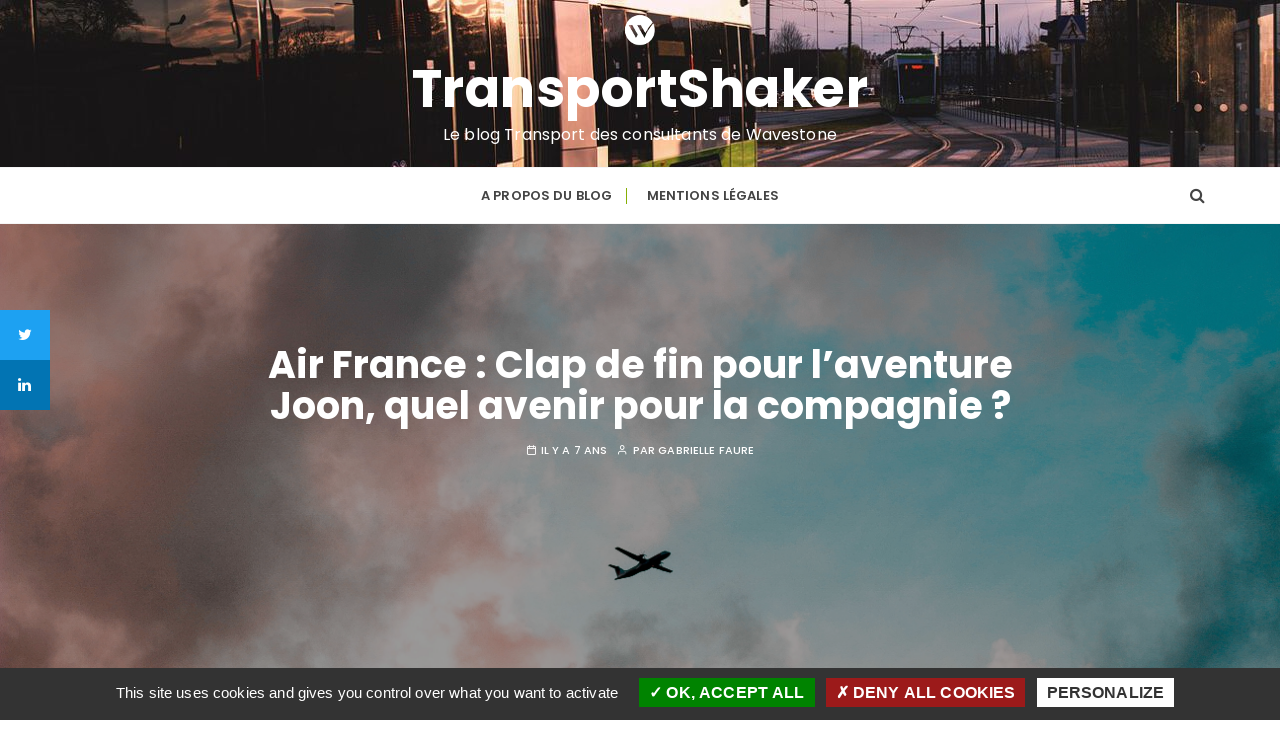

--- FILE ---
content_type: text/html; charset=UTF-8
request_url: https://www.transportshaker-wavestone.com/air-france-clap-de-fin-pour-laventure-joon-quel-avenir-pour-la-compagnie/
body_size: 19695
content:
<!doctype html>
<html lang="fr-FR">
<head>
	<meta charset="UTF-8">
	<meta name="viewport" content="width=device-width, initial-scale=1">
		<link rel="profile" href="https://gmpg.org/xfn/11">
    
    <script type="text/javascript" src="/wp-content/themes/gucherry-blog-pro/js/tarteaucitron/tarteaucitron.js"></script>

    <script type="text/javascript">
    tarteaucitron.init({
      "privacyUrl": "", /* Privacy policy url */

      "hashtag": "#tarteaucitron", /* Open the panel with this hashtag */
      "cookieName": "tarteaucitron", /* Cookie name */

      "orientation": "bottom", /* Banner position (top - bottom) */
   
      "groupServices": false, /* Group services by category */
                       
      "showAlertSmall": false, /* Show the small banner on bottom right */
      "cookieslist": false, /* Show the cookie list */
                       
      "closePopup": false, /* Show a close X on the banner */

      "showIcon": true, /* Show cookie icon to manage cookies */
      //"iconSrc": "", /* Optionnal: URL or base64 encoded image */
      "iconPosition": "BottomLeft", /* BottomRight, BottomLeft, TopRight and TopLeft */

      "adblocker": false, /* Show a Warning if an adblocker is detected */
                       
      "DenyAllCta" : true, /* Show the deny all button */
      "AcceptAllCta" : true, /* Show the accept all button when highPrivacy on */
      "highPrivacy": true, /* HIGHLY RECOMMANDED Disable auto consent */
                       
      "handleBrowserDNTRequest": false, /* If Do Not Track == 1, disallow all */

      "removeCredit": false, /* Remove credit link */
      "moreInfoLink": true, /* Show more info link */

      "useExternalCss": false, /* If false, the tarteaucitron.css file will be loaded */
      "useExternalJs": false, /* If false, the tarteaucitron.js file will be loaded */

      //"cookieDomain": ".my-multisite-domaine.fr", /* Shared cookie for multisite */
                      
      "readmoreLink": "", /* Change the default readmore link */

      "mandatory": true, /* Show a message about mandatory cookies */
    });
    </script>
    <meta name='robots' content='index, follow, max-image-preview:large, max-snippet:-1, max-video-preview:-1' />
	<style>img:is([sizes="auto" i], [sizes^="auto," i]) { contain-intrinsic-size: 3000px 1500px }</style>
	<!--cloudflare-no-transform--><script type="text/javascript" src="https://tarteaucitron.io/load.js?domain=www.transportshaker-wavestone.com&uuid=a4ee3886cd86edaa9e9e85be4744f17f0ed59d93"></script>
	<!-- This site is optimized with the Yoast SEO plugin v25.9 - https://yoast.com/wordpress/plugins/seo/ -->
	<title>Air France : Clap de fin pour l’aventure Joon, quel avenir pour la compagnie ? - TransportShaker</title>
	<link rel="canonical" href="https://www.transportshaker-wavestone.com/air-france-clap-de-fin-pour-laventure-joon-quel-avenir-pour-la-compagnie/" />
	<meta property="og:locale" content="fr_FR" />
	<meta property="og:type" content="article" />
	<meta property="og:title" content="Air France : Clap de fin pour l’aventure Joon, quel avenir pour la compagnie ? - TransportShaker" />
	<meta property="og:description" content="Le 10 janvier 2019, le directeur général d’Air France – KLM et les trois syndicats représentatifs des personnels navigants commerciaux (PNC) ont trouvé un accord sur l’absorption de Joon par Air France, treize mois seulement après sa création. Cette annonce..." />
	<meta property="og:url" content="https://www.transportshaker-wavestone.com/air-france-clap-de-fin-pour-laventure-joon-quel-avenir-pour-la-compagnie/" />
	<meta property="og:site_name" content="TransportShaker" />
	<meta property="article:published_time" content="2019-02-18T10:17:17+00:00" />
	<meta property="article:modified_time" content="2020-02-13T17:07:58+00:00" />
	<meta property="og:image" content="https://www.transportshaker-wavestone.com/wp-content/uploads/2019/01/aeroplane-aircraft-airplane-1465904-1024x683.jpg" />
	<meta property="og:image:width" content="1024" />
	<meta property="og:image:height" content="683" />
	<meta property="og:image:type" content="image/jpeg" />
	<meta name="author" content="Gabrielle FAURE" />
	<meta name="twitter:label1" content="Écrit par" />
	<meta name="twitter:data1" content="Gabrielle FAURE" />
	<meta name="twitter:label2" content="Durée de lecture estimée" />
	<meta name="twitter:data2" content="5 minutes" />
	<meta name="twitter:label3" content="Written by" />
	<meta name="twitter:data3" content="Gabrielle FAURE" />
	<script type="application/ld+json" class="yoast-schema-graph">{"@context":"https://schema.org","@graph":[{"@type":"Article","@id":"https://www.transportshaker-wavestone.com/air-france-clap-de-fin-pour-laventure-joon-quel-avenir-pour-la-compagnie/#article","isPartOf":{"@id":"https://www.transportshaker-wavestone.com/air-france-clap-de-fin-pour-laventure-joon-quel-avenir-pour-la-compagnie/"},"author":[{"@id":"https://www.transportshaker-wavestone.com/#/schema/person/bc4c53e355705647b6cd39f1bdaaa162"}],"headline":"Air France : Clap de fin pour l’aventure Joon, quel avenir pour la compagnie ?","datePublished":"2019-02-18T10:17:17+00:00","dateModified":"2020-02-13T17:07:58+00:00","mainEntityOfPage":{"@id":"https://www.transportshaker-wavestone.com/air-france-clap-de-fin-pour-laventure-joon-quel-avenir-pour-la-compagnie/"},"wordCount":1033,"commentCount":0,"publisher":{"@id":"https://www.transportshaker-wavestone.com/#organization"},"image":{"@id":"https://www.transportshaker-wavestone.com/air-france-clap-de-fin-pour-laventure-joon-quel-avenir-pour-la-compagnie/#primaryimage"},"thumbnailUrl":"https://www.transportshaker-wavestone.com/wp-content/uploads/2019/01/aeroplane-aircraft-airplane-1465904.jpg","keywords":["Aérien","Aéroport","Air France","air france KLM","International","transport"],"articleSection":["Éclairage","Écosystèmes, acteurs &amp; marché"],"inLanguage":"fr-FR","potentialAction":[{"@type":"CommentAction","name":"Comment","target":["https://www.transportshaker-wavestone.com/air-france-clap-de-fin-pour-laventure-joon-quel-avenir-pour-la-compagnie/#respond"]}]},{"@type":"WebPage","@id":"https://www.transportshaker-wavestone.com/air-france-clap-de-fin-pour-laventure-joon-quel-avenir-pour-la-compagnie/","url":"https://www.transportshaker-wavestone.com/air-france-clap-de-fin-pour-laventure-joon-quel-avenir-pour-la-compagnie/","name":"Air France : Clap de fin pour l’aventure Joon, quel avenir pour la compagnie ? - TransportShaker","isPartOf":{"@id":"https://www.transportshaker-wavestone.com/#website"},"primaryImageOfPage":{"@id":"https://www.transportshaker-wavestone.com/air-france-clap-de-fin-pour-laventure-joon-quel-avenir-pour-la-compagnie/#primaryimage"},"image":{"@id":"https://www.transportshaker-wavestone.com/air-france-clap-de-fin-pour-laventure-joon-quel-avenir-pour-la-compagnie/#primaryimage"},"thumbnailUrl":"https://www.transportshaker-wavestone.com/wp-content/uploads/2019/01/aeroplane-aircraft-airplane-1465904.jpg","datePublished":"2019-02-18T10:17:17+00:00","dateModified":"2020-02-13T17:07:58+00:00","breadcrumb":{"@id":"https://www.transportshaker-wavestone.com/air-france-clap-de-fin-pour-laventure-joon-quel-avenir-pour-la-compagnie/#breadcrumb"},"inLanguage":"fr-FR","potentialAction":[{"@type":"ReadAction","target":["https://www.transportshaker-wavestone.com/air-france-clap-de-fin-pour-laventure-joon-quel-avenir-pour-la-compagnie/"]}]},{"@type":"ImageObject","inLanguage":"fr-FR","@id":"https://www.transportshaker-wavestone.com/air-france-clap-de-fin-pour-laventure-joon-quel-avenir-pour-la-compagnie/#primaryimage","url":"https://www.transportshaker-wavestone.com/wp-content/uploads/2019/01/aeroplane-aircraft-airplane-1465904.jpg","contentUrl":"https://www.transportshaker-wavestone.com/wp-content/uploads/2019/01/aeroplane-aircraft-airplane-1465904.jpg","width":5184,"height":3456},{"@type":"BreadcrumbList","@id":"https://www.transportshaker-wavestone.com/air-france-clap-de-fin-pour-laventure-joon-quel-avenir-pour-la-compagnie/#breadcrumb","itemListElement":[{"@type":"ListItem","position":1,"name":"Accueil","item":"https://www.transportshaker-wavestone.com/"},{"@type":"ListItem","position":2,"name":"Air France : Clap de fin pour l’aventure Joon, quel avenir pour la compagnie ?"}]},{"@type":"WebSite","@id":"https://www.transportshaker-wavestone.com/#website","url":"https://www.transportshaker-wavestone.com/","name":"TransportShaker","description":"Le blog Transport des consultants de Wavestone","publisher":{"@id":"https://www.transportshaker-wavestone.com/#organization"},"potentialAction":[{"@type":"SearchAction","target":{"@type":"EntryPoint","urlTemplate":"https://www.transportshaker-wavestone.com/?s={search_term_string}"},"query-input":{"@type":"PropertyValueSpecification","valueRequired":true,"valueName":"search_term_string"}}],"inLanguage":"fr-FR"},{"@type":"Organization","@id":"https://www.transportshaker-wavestone.com/#organization","name":"Wavestone","url":"https://www.transportshaker-wavestone.com/","logo":{"@type":"ImageObject","inLanguage":"fr-FR","@id":"https://www.transportshaker-wavestone.com/#/schema/logo/image/","url":"https://www.transportshaker-wavestone.com/wp-content/uploads/2021/08/Monogramme–W–NEGA-RGB-50x50-1.png","contentUrl":"https://www.transportshaker-wavestone.com/wp-content/uploads/2021/08/Monogramme–W–NEGA-RGB-50x50-1.png","width":50,"height":50,"caption":"Wavestone"},"image":{"@id":"https://www.transportshaker-wavestone.com/#/schema/logo/image/"}},{"@type":"Person","@id":"https://www.transportshaker-wavestone.com/#/schema/person/bc4c53e355705647b6cd39f1bdaaa162","name":"Gabrielle FAURE","url":"https://www.transportshaker-wavestone.com/author/g4br13ll3f4ur3/"}]}</script>
	<!-- / Yoast SEO plugin. -->


<link rel='dns-prefetch' href='//fonts.googleapis.com' />
<link rel="alternate" type="application/rss+xml" title="TransportShaker &raquo; Flux" href="https://www.transportshaker-wavestone.com/feed/" />
<link rel="alternate" type="application/rss+xml" title="TransportShaker &raquo; Flux des commentaires" href="https://www.transportshaker-wavestone.com/comments/feed/" />
<link rel="alternate" type="application/rss+xml" title="TransportShaker &raquo; Air France : Clap de fin pour l’aventure Joon, quel avenir pour la compagnie ? Flux des commentaires" href="https://www.transportshaker-wavestone.com/air-france-clap-de-fin-pour-laventure-joon-quel-avenir-pour-la-compagnie/feed/" />
<script type="text/javascript">
/* <![CDATA[ */
window._wpemojiSettings = {"baseUrl":"https:\/\/s.w.org\/images\/core\/emoji\/16.0.1\/72x72\/","ext":".png","svgUrl":"https:\/\/s.w.org\/images\/core\/emoji\/16.0.1\/svg\/","svgExt":".svg","source":{"concatemoji":"https:\/\/www.transportshaker-wavestone.com\/wp-includes\/js\/wp-emoji-release.min.js"}};
/*! This file is auto-generated */
!function(s,n){var o,i,e;function c(e){try{var t={supportTests:e,timestamp:(new Date).valueOf()};sessionStorage.setItem(o,JSON.stringify(t))}catch(e){}}function p(e,t,n){e.clearRect(0,0,e.canvas.width,e.canvas.height),e.fillText(t,0,0);var t=new Uint32Array(e.getImageData(0,0,e.canvas.width,e.canvas.height).data),a=(e.clearRect(0,0,e.canvas.width,e.canvas.height),e.fillText(n,0,0),new Uint32Array(e.getImageData(0,0,e.canvas.width,e.canvas.height).data));return t.every(function(e,t){return e===a[t]})}function u(e,t){e.clearRect(0,0,e.canvas.width,e.canvas.height),e.fillText(t,0,0);for(var n=e.getImageData(16,16,1,1),a=0;a<n.data.length;a++)if(0!==n.data[a])return!1;return!0}function f(e,t,n,a){switch(t){case"flag":return n(e,"\ud83c\udff3\ufe0f\u200d\u26a7\ufe0f","\ud83c\udff3\ufe0f\u200b\u26a7\ufe0f")?!1:!n(e,"\ud83c\udde8\ud83c\uddf6","\ud83c\udde8\u200b\ud83c\uddf6")&&!n(e,"\ud83c\udff4\udb40\udc67\udb40\udc62\udb40\udc65\udb40\udc6e\udb40\udc67\udb40\udc7f","\ud83c\udff4\u200b\udb40\udc67\u200b\udb40\udc62\u200b\udb40\udc65\u200b\udb40\udc6e\u200b\udb40\udc67\u200b\udb40\udc7f");case"emoji":return!a(e,"\ud83e\udedf")}return!1}function g(e,t,n,a){var r="undefined"!=typeof WorkerGlobalScope&&self instanceof WorkerGlobalScope?new OffscreenCanvas(300,150):s.createElement("canvas"),o=r.getContext("2d",{willReadFrequently:!0}),i=(o.textBaseline="top",o.font="600 32px Arial",{});return e.forEach(function(e){i[e]=t(o,e,n,a)}),i}function t(e){var t=s.createElement("script");t.src=e,t.defer=!0,s.head.appendChild(t)}"undefined"!=typeof Promise&&(o="wpEmojiSettingsSupports",i=["flag","emoji"],n.supports={everything:!0,everythingExceptFlag:!0},e=new Promise(function(e){s.addEventListener("DOMContentLoaded",e,{once:!0})}),new Promise(function(t){var n=function(){try{var e=JSON.parse(sessionStorage.getItem(o));if("object"==typeof e&&"number"==typeof e.timestamp&&(new Date).valueOf()<e.timestamp+604800&&"object"==typeof e.supportTests)return e.supportTests}catch(e){}return null}();if(!n){if("undefined"!=typeof Worker&&"undefined"!=typeof OffscreenCanvas&&"undefined"!=typeof URL&&URL.createObjectURL&&"undefined"!=typeof Blob)try{var e="postMessage("+g.toString()+"("+[JSON.stringify(i),f.toString(),p.toString(),u.toString()].join(",")+"));",a=new Blob([e],{type:"text/javascript"}),r=new Worker(URL.createObjectURL(a),{name:"wpTestEmojiSupports"});return void(r.onmessage=function(e){c(n=e.data),r.terminate(),t(n)})}catch(e){}c(n=g(i,f,p,u))}t(n)}).then(function(e){for(var t in e)n.supports[t]=e[t],n.supports.everything=n.supports.everything&&n.supports[t],"flag"!==t&&(n.supports.everythingExceptFlag=n.supports.everythingExceptFlag&&n.supports[t]);n.supports.everythingExceptFlag=n.supports.everythingExceptFlag&&!n.supports.flag,n.DOMReady=!1,n.readyCallback=function(){n.DOMReady=!0}}).then(function(){return e}).then(function(){var e;n.supports.everything||(n.readyCallback(),(e=n.source||{}).concatemoji?t(e.concatemoji):e.wpemoji&&e.twemoji&&(t(e.twemoji),t(e.wpemoji)))}))}((window,document),window._wpemojiSettings);
/* ]]> */
</script>
<style id='wp-emoji-styles-inline-css' type='text/css'>

	img.wp-smiley, img.emoji {
		display: inline !important;
		border: none !important;
		box-shadow: none !important;
		height: 1em !important;
		width: 1em !important;
		margin: 0 0.07em !important;
		vertical-align: -0.1em !important;
		background: none !important;
		padding: 0 !important;
	}
</style>
<!-- <link rel='stylesheet' id='wp-block-library-css' href='https://www.transportshaker-wavestone.com/wp-includes/css/dist/block-library/style.min.css' type='text/css' media='all' /> -->
<link rel="stylesheet" type="text/css" href="//www.transportshaker-wavestone.com/wp-content/cache/wpfc-minified/dj4pk059/h6nv.css" media="all"/>
<style id='wp-block-library-theme-inline-css' type='text/css'>
.wp-block-audio :where(figcaption){color:#555;font-size:13px;text-align:center}.is-dark-theme .wp-block-audio :where(figcaption){color:#ffffffa6}.wp-block-audio{margin:0 0 1em}.wp-block-code{border:1px solid #ccc;border-radius:4px;font-family:Menlo,Consolas,monaco,monospace;padding:.8em 1em}.wp-block-embed :where(figcaption){color:#555;font-size:13px;text-align:center}.is-dark-theme .wp-block-embed :where(figcaption){color:#ffffffa6}.wp-block-embed{margin:0 0 1em}.blocks-gallery-caption{color:#555;font-size:13px;text-align:center}.is-dark-theme .blocks-gallery-caption{color:#ffffffa6}:root :where(.wp-block-image figcaption){color:#555;font-size:13px;text-align:center}.is-dark-theme :root :where(.wp-block-image figcaption){color:#ffffffa6}.wp-block-image{margin:0 0 1em}.wp-block-pullquote{border-bottom:4px solid;border-top:4px solid;color:currentColor;margin-bottom:1.75em}.wp-block-pullquote cite,.wp-block-pullquote footer,.wp-block-pullquote__citation{color:currentColor;font-size:.8125em;font-style:normal;text-transform:uppercase}.wp-block-quote{border-left:.25em solid;margin:0 0 1.75em;padding-left:1em}.wp-block-quote cite,.wp-block-quote footer{color:currentColor;font-size:.8125em;font-style:normal;position:relative}.wp-block-quote:where(.has-text-align-right){border-left:none;border-right:.25em solid;padding-left:0;padding-right:1em}.wp-block-quote:where(.has-text-align-center){border:none;padding-left:0}.wp-block-quote.is-large,.wp-block-quote.is-style-large,.wp-block-quote:where(.is-style-plain){border:none}.wp-block-search .wp-block-search__label{font-weight:700}.wp-block-search__button{border:1px solid #ccc;padding:.375em .625em}:where(.wp-block-group.has-background){padding:1.25em 2.375em}.wp-block-separator.has-css-opacity{opacity:.4}.wp-block-separator{border:none;border-bottom:2px solid;margin-left:auto;margin-right:auto}.wp-block-separator.has-alpha-channel-opacity{opacity:1}.wp-block-separator:not(.is-style-wide):not(.is-style-dots){width:100px}.wp-block-separator.has-background:not(.is-style-dots){border-bottom:none;height:1px}.wp-block-separator.has-background:not(.is-style-wide):not(.is-style-dots){height:2px}.wp-block-table{margin:0 0 1em}.wp-block-table td,.wp-block-table th{word-break:normal}.wp-block-table :where(figcaption){color:#555;font-size:13px;text-align:center}.is-dark-theme .wp-block-table :where(figcaption){color:#ffffffa6}.wp-block-video :where(figcaption){color:#555;font-size:13px;text-align:center}.is-dark-theme .wp-block-video :where(figcaption){color:#ffffffa6}.wp-block-video{margin:0 0 1em}:root :where(.wp-block-template-part.has-background){margin-bottom:0;margin-top:0;padding:1.25em 2.375em}
</style>
<style id='classic-theme-styles-inline-css' type='text/css'>
/*! This file is auto-generated */
.wp-block-button__link{color:#fff;background-color:#32373c;border-radius:9999px;box-shadow:none;text-decoration:none;padding:calc(.667em + 2px) calc(1.333em + 2px);font-size:1.125em}.wp-block-file__button{background:#32373c;color:#fff;text-decoration:none}
</style>
<style id='co-authors-plus-coauthors-style-inline-css' type='text/css'>
.wp-block-co-authors-plus-coauthors.is-layout-flow [class*=wp-block-co-authors-plus]{display:inline}

</style>
<style id='co-authors-plus-avatar-style-inline-css' type='text/css'>
.wp-block-co-authors-plus-avatar :where(img){height:auto;max-width:100%;vertical-align:bottom}.wp-block-co-authors-plus-coauthors.is-layout-flow .wp-block-co-authors-plus-avatar :where(img){vertical-align:middle}.wp-block-co-authors-plus-avatar:is(.alignleft,.alignright){display:table}.wp-block-co-authors-plus-avatar.aligncenter{display:table;margin-inline:auto}

</style>
<style id='co-authors-plus-image-style-inline-css' type='text/css'>
.wp-block-co-authors-plus-image{margin-bottom:0}.wp-block-co-authors-plus-image :where(img){height:auto;max-width:100%;vertical-align:bottom}.wp-block-co-authors-plus-coauthors.is-layout-flow .wp-block-co-authors-plus-image :where(img){vertical-align:middle}.wp-block-co-authors-plus-image:is(.alignfull,.alignwide) :where(img){width:100%}.wp-block-co-authors-plus-image:is(.alignleft,.alignright){display:table}.wp-block-co-authors-plus-image.aligncenter{display:table;margin-inline:auto}

</style>
<style id='global-styles-inline-css' type='text/css'>
:root{--wp--preset--aspect-ratio--square: 1;--wp--preset--aspect-ratio--4-3: 4/3;--wp--preset--aspect-ratio--3-4: 3/4;--wp--preset--aspect-ratio--3-2: 3/2;--wp--preset--aspect-ratio--2-3: 2/3;--wp--preset--aspect-ratio--16-9: 16/9;--wp--preset--aspect-ratio--9-16: 9/16;--wp--preset--color--black: #000000;--wp--preset--color--cyan-bluish-gray: #abb8c3;--wp--preset--color--white: #ffffff;--wp--preset--color--pale-pink: #f78da7;--wp--preset--color--vivid-red: #cf2e2e;--wp--preset--color--luminous-vivid-orange: #ff6900;--wp--preset--color--luminous-vivid-amber: #fcb900;--wp--preset--color--light-green-cyan: #7bdcb5;--wp--preset--color--vivid-green-cyan: #00d084;--wp--preset--color--pale-cyan-blue: #8ed1fc;--wp--preset--color--vivid-cyan-blue: #0693e3;--wp--preset--color--vivid-purple: #9b51e0;--wp--preset--gradient--vivid-cyan-blue-to-vivid-purple: linear-gradient(135deg,rgba(6,147,227,1) 0%,rgb(155,81,224) 100%);--wp--preset--gradient--light-green-cyan-to-vivid-green-cyan: linear-gradient(135deg,rgb(122,220,180) 0%,rgb(0,208,130) 100%);--wp--preset--gradient--luminous-vivid-amber-to-luminous-vivid-orange: linear-gradient(135deg,rgba(252,185,0,1) 0%,rgba(255,105,0,1) 100%);--wp--preset--gradient--luminous-vivid-orange-to-vivid-red: linear-gradient(135deg,rgba(255,105,0,1) 0%,rgb(207,46,46) 100%);--wp--preset--gradient--very-light-gray-to-cyan-bluish-gray: linear-gradient(135deg,rgb(238,238,238) 0%,rgb(169,184,195) 100%);--wp--preset--gradient--cool-to-warm-spectrum: linear-gradient(135deg,rgb(74,234,220) 0%,rgb(151,120,209) 20%,rgb(207,42,186) 40%,rgb(238,44,130) 60%,rgb(251,105,98) 80%,rgb(254,248,76) 100%);--wp--preset--gradient--blush-light-purple: linear-gradient(135deg,rgb(255,206,236) 0%,rgb(152,150,240) 100%);--wp--preset--gradient--blush-bordeaux: linear-gradient(135deg,rgb(254,205,165) 0%,rgb(254,45,45) 50%,rgb(107,0,62) 100%);--wp--preset--gradient--luminous-dusk: linear-gradient(135deg,rgb(255,203,112) 0%,rgb(199,81,192) 50%,rgb(65,88,208) 100%);--wp--preset--gradient--pale-ocean: linear-gradient(135deg,rgb(255,245,203) 0%,rgb(182,227,212) 50%,rgb(51,167,181) 100%);--wp--preset--gradient--electric-grass: linear-gradient(135deg,rgb(202,248,128) 0%,rgb(113,206,126) 100%);--wp--preset--gradient--midnight: linear-gradient(135deg,rgb(2,3,129) 0%,rgb(40,116,252) 100%);--wp--preset--font-size--small: 13px;--wp--preset--font-size--medium: 20px;--wp--preset--font-size--large: 36px;--wp--preset--font-size--x-large: 42px;--wp--preset--spacing--20: 0.44rem;--wp--preset--spacing--30: 0.67rem;--wp--preset--spacing--40: 1rem;--wp--preset--spacing--50: 1.5rem;--wp--preset--spacing--60: 2.25rem;--wp--preset--spacing--70: 3.38rem;--wp--preset--spacing--80: 5.06rem;--wp--preset--shadow--natural: 6px 6px 9px rgba(0, 0, 0, 0.2);--wp--preset--shadow--deep: 12px 12px 50px rgba(0, 0, 0, 0.4);--wp--preset--shadow--sharp: 6px 6px 0px rgba(0, 0, 0, 0.2);--wp--preset--shadow--outlined: 6px 6px 0px -3px rgba(255, 255, 255, 1), 6px 6px rgba(0, 0, 0, 1);--wp--preset--shadow--crisp: 6px 6px 0px rgba(0, 0, 0, 1);}:where(.is-layout-flex){gap: 0.5em;}:where(.is-layout-grid){gap: 0.5em;}body .is-layout-flex{display: flex;}.is-layout-flex{flex-wrap: wrap;align-items: center;}.is-layout-flex > :is(*, div){margin: 0;}body .is-layout-grid{display: grid;}.is-layout-grid > :is(*, div){margin: 0;}:where(.wp-block-columns.is-layout-flex){gap: 2em;}:where(.wp-block-columns.is-layout-grid){gap: 2em;}:where(.wp-block-post-template.is-layout-flex){gap: 1.25em;}:where(.wp-block-post-template.is-layout-grid){gap: 1.25em;}.has-black-color{color: var(--wp--preset--color--black) !important;}.has-cyan-bluish-gray-color{color: var(--wp--preset--color--cyan-bluish-gray) !important;}.has-white-color{color: var(--wp--preset--color--white) !important;}.has-pale-pink-color{color: var(--wp--preset--color--pale-pink) !important;}.has-vivid-red-color{color: var(--wp--preset--color--vivid-red) !important;}.has-luminous-vivid-orange-color{color: var(--wp--preset--color--luminous-vivid-orange) !important;}.has-luminous-vivid-amber-color{color: var(--wp--preset--color--luminous-vivid-amber) !important;}.has-light-green-cyan-color{color: var(--wp--preset--color--light-green-cyan) !important;}.has-vivid-green-cyan-color{color: var(--wp--preset--color--vivid-green-cyan) !important;}.has-pale-cyan-blue-color{color: var(--wp--preset--color--pale-cyan-blue) !important;}.has-vivid-cyan-blue-color{color: var(--wp--preset--color--vivid-cyan-blue) !important;}.has-vivid-purple-color{color: var(--wp--preset--color--vivid-purple) !important;}.has-black-background-color{background-color: var(--wp--preset--color--black) !important;}.has-cyan-bluish-gray-background-color{background-color: var(--wp--preset--color--cyan-bluish-gray) !important;}.has-white-background-color{background-color: var(--wp--preset--color--white) !important;}.has-pale-pink-background-color{background-color: var(--wp--preset--color--pale-pink) !important;}.has-vivid-red-background-color{background-color: var(--wp--preset--color--vivid-red) !important;}.has-luminous-vivid-orange-background-color{background-color: var(--wp--preset--color--luminous-vivid-orange) !important;}.has-luminous-vivid-amber-background-color{background-color: var(--wp--preset--color--luminous-vivid-amber) !important;}.has-light-green-cyan-background-color{background-color: var(--wp--preset--color--light-green-cyan) !important;}.has-vivid-green-cyan-background-color{background-color: var(--wp--preset--color--vivid-green-cyan) !important;}.has-pale-cyan-blue-background-color{background-color: var(--wp--preset--color--pale-cyan-blue) !important;}.has-vivid-cyan-blue-background-color{background-color: var(--wp--preset--color--vivid-cyan-blue) !important;}.has-vivid-purple-background-color{background-color: var(--wp--preset--color--vivid-purple) !important;}.has-black-border-color{border-color: var(--wp--preset--color--black) !important;}.has-cyan-bluish-gray-border-color{border-color: var(--wp--preset--color--cyan-bluish-gray) !important;}.has-white-border-color{border-color: var(--wp--preset--color--white) !important;}.has-pale-pink-border-color{border-color: var(--wp--preset--color--pale-pink) !important;}.has-vivid-red-border-color{border-color: var(--wp--preset--color--vivid-red) !important;}.has-luminous-vivid-orange-border-color{border-color: var(--wp--preset--color--luminous-vivid-orange) !important;}.has-luminous-vivid-amber-border-color{border-color: var(--wp--preset--color--luminous-vivid-amber) !important;}.has-light-green-cyan-border-color{border-color: var(--wp--preset--color--light-green-cyan) !important;}.has-vivid-green-cyan-border-color{border-color: var(--wp--preset--color--vivid-green-cyan) !important;}.has-pale-cyan-blue-border-color{border-color: var(--wp--preset--color--pale-cyan-blue) !important;}.has-vivid-cyan-blue-border-color{border-color: var(--wp--preset--color--vivid-cyan-blue) !important;}.has-vivid-purple-border-color{border-color: var(--wp--preset--color--vivid-purple) !important;}.has-vivid-cyan-blue-to-vivid-purple-gradient-background{background: var(--wp--preset--gradient--vivid-cyan-blue-to-vivid-purple) !important;}.has-light-green-cyan-to-vivid-green-cyan-gradient-background{background: var(--wp--preset--gradient--light-green-cyan-to-vivid-green-cyan) !important;}.has-luminous-vivid-amber-to-luminous-vivid-orange-gradient-background{background: var(--wp--preset--gradient--luminous-vivid-amber-to-luminous-vivid-orange) !important;}.has-luminous-vivid-orange-to-vivid-red-gradient-background{background: var(--wp--preset--gradient--luminous-vivid-orange-to-vivid-red) !important;}.has-very-light-gray-to-cyan-bluish-gray-gradient-background{background: var(--wp--preset--gradient--very-light-gray-to-cyan-bluish-gray) !important;}.has-cool-to-warm-spectrum-gradient-background{background: var(--wp--preset--gradient--cool-to-warm-spectrum) !important;}.has-blush-light-purple-gradient-background{background: var(--wp--preset--gradient--blush-light-purple) !important;}.has-blush-bordeaux-gradient-background{background: var(--wp--preset--gradient--blush-bordeaux) !important;}.has-luminous-dusk-gradient-background{background: var(--wp--preset--gradient--luminous-dusk) !important;}.has-pale-ocean-gradient-background{background: var(--wp--preset--gradient--pale-ocean) !important;}.has-electric-grass-gradient-background{background: var(--wp--preset--gradient--electric-grass) !important;}.has-midnight-gradient-background{background: var(--wp--preset--gradient--midnight) !important;}.has-small-font-size{font-size: var(--wp--preset--font-size--small) !important;}.has-medium-font-size{font-size: var(--wp--preset--font-size--medium) !important;}.has-large-font-size{font-size: var(--wp--preset--font-size--large) !important;}.has-x-large-font-size{font-size: var(--wp--preset--font-size--x-large) !important;}
:where(.wp-block-post-template.is-layout-flex){gap: 1.25em;}:where(.wp-block-post-template.is-layout-grid){gap: 1.25em;}
:where(.wp-block-columns.is-layout-flex){gap: 2em;}:where(.wp-block-columns.is-layout-grid){gap: 2em;}
:root :where(.wp-block-pullquote){font-size: 1.5em;line-height: 1.6;}
</style>
<!-- <link rel='stylesheet' id='contact-form-7-css' href='https://www.transportshaker-wavestone.com/wp-content/plugins/contact-form-7/includes/css/styles.css' type='text/css' media='all' /> -->
<!-- <link rel='stylesheet' id='gucherry-blog-style-css' href='https://www.transportshaker-wavestone.com/wp-content/themes/gucherry-blog-pro/style.css' type='text/css' media='all' /> -->
<link rel="stylesheet" type="text/css" href="//www.transportshaker-wavestone.com/wp-content/cache/wpfc-minified/motrwlqw/h6nv.css" media="all"/>
<link rel='stylesheet' id='gucherry-blog-google-fonts-css' href='//fonts.googleapis.com/css?family=Poppins%3A400%2C400i%2C500%2C500i%2C600%2C600i%2C700%2C700i%2C800%2C800i&#038;subset=latin%2Clatin-ext' type='text/css' media='all' />
<!-- <link rel='stylesheet' id='gucherry-blog-main-css' href='https://www.transportshaker-wavestone.com/wp-content/themes/gucherry-blog-pro/everestthemes/assets/dist/css/main-style.css' type='text/css' media='all' /> -->
<!-- <link rel='stylesheet' id='gucherry-blog-update-css' href='https://www.transportshaker-wavestone.com/wp-content/themes/gucherry-blog-pro/everestthemes/assets/dist/css/update-style.css' type='text/css' media='all' /> -->
<!-- <link rel='stylesheet' id='gucherry-woocommerce-style-css' href='https://www.transportshaker-wavestone.com/wp-content/themes/gucherry-blog-pro/everestthemes/woocommerce/woocommerce.css' type='text/css' media='all' /> -->
<link rel="stylesheet" type="text/css" href="//www.transportshaker-wavestone.com/wp-content/cache/wpfc-minified/laz1f8y1/h6nv.css" media="all"/>
<script src='//www.transportshaker-wavestone.com/wp-content/cache/wpfc-minified/10l7242y/h6nv.js' type="text/javascript"></script>
<!-- <script type="text/javascript" src="https://www.transportshaker-wavestone.com/wp-includes/js/jquery/jquery.min.js" id="jquery-core-js"></script> -->
<!-- <script type="text/javascript" src="https://www.transportshaker-wavestone.com/wp-includes/js/jquery/jquery-migrate.min.js" id="jquery-migrate-js"></script> -->
<link rel="https://api.w.org/" href="https://www.transportshaker-wavestone.com/wp-json/" /><link rel="alternate" title="JSON" type="application/json" href="https://www.transportshaker-wavestone.com/wp-json/wp/v2/posts/13182" /><link rel="EditURI" type="application/rsd+xml" title="RSD" href="https://www.transportshaker-wavestone.com/xmlrpc.php?rsd" />
<link rel='shortlink' href='https://www.transportshaker-wavestone.com/?p=13182' />
<link rel="alternate" title="oEmbed (JSON)" type="application/json+oembed" href="https://www.transportshaker-wavestone.com/wp-json/oembed/1.0/embed?url=https%3A%2F%2Fwww.transportshaker-wavestone.com%2Fair-france-clap-de-fin-pour-laventure-joon-quel-avenir-pour-la-compagnie%2F" />
<link rel="alternate" title="oEmbed (XML)" type="text/xml+oembed" href="https://www.transportshaker-wavestone.com/wp-json/oembed/1.0/embed?url=https%3A%2F%2Fwww.transportshaker-wavestone.com%2Fair-france-clap-de-fin-pour-laventure-joon-quel-avenir-pour-la-compagnie%2F&#038;format=xml" />
    <style type="text/css">  
    
    @media ( min-width: 1024px ) {

    
    .gc-header-s1 .gc-logo-block,
    .gc-header-s2 .header-mid-block,
    .gc-header-s3 .gc-logo-block,
    .gc-header-s4 .gc-logo-block {

        padding-top:5px;
    }

    
    }

    
    @media( min-width:1024px ) {

        .mastheader .site-title,
        .mastheader.gc-header-s2 .site-title {
            
                        font-size: 52px;
                    }
    }
        
    .mastheader .site-title,
    .mastheader.gc-header-s2 .site-title {

            font-family: Poppins;
                font-weight: bold;
                font-style: normal;
                text-transform: inherit;
                line-height: 1.3;
                letter-spacing: 0.50px;
            }

    /*-----------------------------------------------------------------------------
                        BODY TYPOGRAPHY OPTIONS
    -----------------------------------------------------------------------------*/
        
            
    body,
    button,
    input,
    select,
    textarea,
    .gc-post-widget .post-title h4
        {
                        font-family: Poppins;
                        font-size: 16px;
                        font-weight: normal;
                        line-height: 1.6;
                        letter-spacing: 0.15px;
                    }
        
        
    /*-----------------------------------------------------------------------------
                                HEADING TYPOGRAPHY OPTIONS
    -----------------------------------------------------------------------------*/
        
            h1,
        h2,
        h3,
        h4,
        h5,
        h6,
        blockquote {

                    font-family: Poppins;
                    }

        @media( min-width:1024px ) {

            h1 {

                
                      font-size: 46px;

                                  }
        }
        
        h1 {
                    font-weight: 700;
                        font-style: normal;
                        text-transform: inherit;
                        line-height: 1.1;
                    }


        @media( min-width:1024px ) {

            h2 {

                
                      font-size: 38px;

                                  }
        }

        
        h2
        {
                    font-weight: 700;
                        font-style: normal;
                        text-transform: inherit;
                        line-height: 1.1;
                    }


         @media( min-width:1024px ) {

            h3 {

                
                      font-size: 34px;

                                  }
        }
        
        h3
        {
                    font-weight: 700;
                        font-style: normal;
                        text-transform: inherit;
                        line-height: 1.1;
                    }


         @media( min-width:1024px ) {

            h3 {

                
                      font-size: 28px;

                                  }
        }
        
        h4
        {
                    font-weight: 700;
                        font-style: normal;
                        text-transform: inherit;
                        line-height: 1.1;
                    }


        @media( min-width:1024px ) {

            h5 {

                
                      font-size: 24px;

                                  }
        }

        
        h5
        {
                    font-weight: 700;
                        font-style: normal;
                        text-transform: inherit;
                        line-height: 1.1;
                    }

        @media( min-width:1024px ) {

            h6 {

                
                      font-size: 20px;

                                  }
        }
        
        h6
        {
                    font-weight: 700;
                        font-style: normal;
                        text-transform: inherit;
                        line-height: 1.1;
                    }
     
    
    /*-----------------------------------------------------------------------------
                                MENU TYPOGRAPHY OPTIONS
    -----------------------------------------------------------------------------*/
    
        
    .site-navigation ul li a,
    .site-navigation ul li .sub-menu li a,
    .site-navigation ul li .children li a {

                font-family: Poppins;
                font-size: 15px;
                font-weight: 400;
                font-style: normal;
                text-transform: inherit;
                letter-spacing: 0.15px;
            }
        
    .site-navigation>ul>li>a
    {
            font-family: Poppins;
                font-size: 13px;
                font-weight: 600;
                font-style: normal;
                text-transform: uppercase;
                letter-spacing: 0.15px;
            }
        
    
    /*-----------------------------------------------------------------------------
                                TOP MENU TYPOGRAPHY OPTIONS
    -----------------------------------------------------------------------------*/
    
            
    .mastheader .secondary-navigation ul li a

    {
            font-family: Poppins;
                font-size: 15px;
                font-weight: 400;
                font-style: normal;
                text-transform: capitalize;
                line-height: 1.6;
                letter-spacing: 0.15px;
            }
        
    
    /*-----------------------------------------------------------------------------
                                BANNER TYPOGRAPHY OPTIONS
    -----------------------------------------------------------------------------*/
    
    /*------------------------- Banner Post Title Typography -------------------------*/
    
    
    @media( min-width:1024px ) {

        .gc-banner-s1 .post-title h2,
        .gc-banner-s2 .post-title h2,
        .gc-banner-s3 .post-title h2,
        .gc-banner-s4 .post-title h2 {

                
                      font-size: 28px;

                                  }
        }
        
    .gc-banner-s1 .post-title h2,
    .gc-banner-s2 .post-title h2,
    .gc-banner-s3 .post-title h2,
    .gc-banner-s4 .post-title h2 {
            font-family: Poppins;
                font-weight: 700;
                font-style: normal;
                text-transform: inherit;
                line-height: 1.1;
            }
        
    /*------------------------- Banner Read More Text Typography -------------------------*/
    
            
    .gc-banner-s1 .read-more-button
    {
            font-family: Poppins;
                font-size: 12px;
                font-weight: 600;
                font-style: inherit;
                text-transform: uppercase;
                line-height: 1;
                letter-spacing: 0.15px;
            }
        
    
    /*-----------------------------------------------------------------------------
                                BLOG PAGE TYPOGRAPHY OPTIONS 
    -----------------------------------------------------------------------------*/
    
    /*------------------------- Blog Post Title Typography -------------------------*/
    
    

    @media( min-width:1024px ) {
        
        .brick-item .post-title h3,
        .gc-blog-list-s1 .post-title h3,
        .gc-blog-list-s3 .post-title h3 {

                
                      font-size: 32px;

                                  }
        }

    .brick-item .post-title h3,
    .gc-blog-list-s1 .post-title h3,
    .gc-blog-list-s3 .post-title h3
    {
            font-family: Poppins;
                font-weight: 600;
                font-style: normal;
                text-transform: inherit;
                line-height: 1.1;
            } 
    
    /*------------------------- Blog Page Read More Text Typography -------------------------*/
    
            
    .gc-blog-list-s1 .gc-button-primary,
    .gc-blog-list-s3 .read-more-button
    {
            font-family: Poppins;
                font-size: 13px;
                font-weight: 500;
                font-style: inherit;
                text-transform: uppercase;
                line-height: 1;
                letter-spacing: 0.15px;
            }
        
        
    /*-----------------------------------------------------------------------------
                                ARCHIVE/SEARCH PAGE TYPOGRAPHY OPTIONS
    -----------------------------------------------------------------------------*/
    
    /*------------------------- Archive Post Title Typography -------------------------*/
    
    

    @media( min-width:1024px ) {
        
    .archive-inner .gc-blog-list-s1 .post-title h3,
    .archive-inner .brick-item .post-title h3,
    .archive-inner .gc-blog-list-s3 .post-title h3,
    .search-inner .gc-blog-list-s1 .post-title h3,
    .search-inner .brick-item .post-title h3,
    .search-inner .gc-blog-list-s3 .post-title h3 {

                
                      font-size: 33px;

                                  }
        }

        
    .archive-inner .gc-blog-list-s1 .post-title h3,
    .archive-inner .brick-item .post-title h3,
    .archive-inner .gc-blog-list-s3 .post-title h3,
    .search-inner .gc-blog-list-s1 .post-title h3,
    .search-inner .brick-item .post-title h3,
    .search-inner .gc-blog-list-s3 .post-title h3
    {
            font-family: Poppins;
                font-weight: 600;
                font-style: normal;
                text-transform: inherit;
                line-height: 1.1;
            } 
    
    /*------------------------- Archive Page Read More Text Typography -------------------------*/
    
            
    .archive-inner .gc-blog-list-s1 .gc-button-primary,
    .archive-inner .gc-blog-list-s3 .read-more-button,
    .search-inner .gc-blog-list-s1 .gc-button-primary,
    .search-inner .gc-blog-list-s3 .read-more-button
    {
            font-family: Poppins;
                font-size: 13px;
                font-weight: 500;
                font-style: inherit;
                text-transform: uppercase;
                line-height: 1;
                letter-spacing: 0.15px;
            }
        
        
    /*-----------------------------------------------------------------------------
                                WIDGET TYPOGRAPHY OPTIONS 
    -----------------------------------------------------------------------------*/
    
    /*------------------------- Widget Title Typography -------------------------*/
    
            
    .widget .widget-title h3
    {
            font-family: Poppins;
                font-size: 17px;
                font-weight: bold;
                font-style: normal;
                text-transform: uppercase;
                line-height: 1.1;
            }
    
        
    /*-----------------------------------------------------------------------------
                                PAGE/POST SINGLE TYPOGRAPHY OPTIONS
    -----------------------------------------------------------------------------*/
    
    /*------------------------- Page/Post Single Title Typography -------------------------*/
    
    

    @media( min-width:1024px ) {
        
    .single-page-s1 .page-title h1,
    .single-page-s2 .page-title h1,
    .single-page-s3 .page-title h1,
    .single-page-s4 .page-title h1,
    .default-page-s1 .page-title h1 {

                
                      font-size: 38px;

                                  }
        }
        
    .single-page-s1 .page-title h1,
    .single-page-s2 .page-title h1,
    .single-page-s3 .page-title h1,
    .single-page-s4 .page-title h1,
    .default-page-s1 .page-title h1
    {
            font-family: Poppins;
                font-weight: 700;
                font-style: normal;
                text-transform: inherit;
                line-height: 1.1;
            }
        
    /*-----------------------------------------------------------------------------
                                RELATED POSTS SECTION TYPOGRAPHY OPTIONS
    -----------------------------------------------------------------------------*/
    
    /*------------------------- Related Posts Section Title Typography -------------------------*/
    
            
    .related-posts .section-title h3
    {
            font-family: Poppins;
                font-size: 28px;
                font-weight: 700;
                font-style: normal;
                text-transform: inherit;
                line-height: 1.1;
            }
        
    /*------------------------- Related Posts Section Post Title Typography -------------------------*/
    
            
    .related-posts .post-title h4
    {
            font-family: Poppins;
                font-size: 16px;
                font-weight: normal;
                font-style: normal;
                text-transform: inherit;
                line-height: 1.6;
            }
        
    
    /*-----------------------------------------------------------------------------
                                CATEGORY/POST META TYPOGRAPHY OPTIONS
    -----------------------------------------------------------------------------*/
    
    /*------------------------- Category Meta Typography -------------------------*/
    
            
    .entry-cats ul li a,
    .extra-gc-layout-4  .entry-cats ul li a
    {
            font-family: Poppins;
                font-size: 12px;
                font-weight: 600;
                font-style: inherit;
                text-transform: uppercase;
                line-height: 24px;
                letter-spacing: 0.15px;
            }
        
    /*------------------------- Post Meta Typography -------------------------*/
    
            
    .entry-metas ul li,
    .entry-metas ul li a,
    .entry-metas ul li span
    {
            font-family: Poppins;
                font-size: 11px;
                font-weight: 500;
                font-style: inherit;
                text-transform: uppercase;
                line-height: 1;
                letter-spacing: 0.15px;
            }


    /*-----------------------------------------------------------------------------
                                GLOBAL BUTTONS TYPOGRAPHY OPTIONS
    -----------------------------------------------------------------------------*/
    
    /*------------------------- Buttons Typography -------------------------*/

    
    
    button,
    input[type="reset"],
    input[type="button"],
    input[type="submit"],
    #gc-backtotop.caption,
    .read-more-button,
    .gc-button-primary,
    .primary-widget-area .gc-instagram-widget .follow-permalink a,
    .gc-pagination nav.pagination .nav-links .page-numbers.next,
    .gc-pagination nav.pagination .nav-links .page-numbers.prev,
    .secondary-widget-area .gc-instagram-widget .follow-permalink a,
    .footer.secondary-widget-area .gc-instagram-widget .follow-permalink a {

        
        font-family: Poppins;

        
        font-size: 13px;

        
        font-weight:600;

        
        font-style:inherit;

        
        text-transform:uppercase;

            }
        
    /*-----------------------------------------------------------------------------
                                PAGINATION ALIGNMENT
    -----------------------------------------------------------------------------*/
    
    
            
    @media( min-width:1024px ) {
        
        .gc-pagination .pagination-entry
        {
                        text-align: center;

                    }
        
    }

    
    /*-----------------------------------------------------------------------------*/
    /*-----------------------------------------------------------------------------*/
    /*-----------------------------------------------------------------------------*/

    /*-----------------------------------------------------------------------------
                                COLOR OPTIONS
    -----------------------------------------------------------------------------*/

    /*-----------------------------------------------------------------------------*/
    /*-----------------------------------------------------------------------------*/
    /*-----------------------------------------------------------------------------*/

    /*-----------------------------------------------------------------------------
                        GLOBAL COLOR OPTIONS
    -----------------------------------------------------------------------------*/

        
    a:hover,
    .editor-entry a,
    .widget_rss ul li a,
    .widget_meta a:hover,
    .gc-featured-cats a:hover,
    .entry-metas ul li a:hover,
    #gc-backtotop.caption,
    .widget_archive a:hover,
    .widget_categories a:hover,
    .widget_recent_entries a:hover,
    .widget_product_categories a:hover,
    .widget_rss li a:hover,
    .widget_pages li a:hover,
    .widget_nav_menu li a:hover,
    .gc-custom-cats-widget a:hover span,
    .gc-banner-s2 .entry-cats ul li a:hover,
    .gc-banner-s3 .entry-cats ul li a:hover,
    .comments-area .comment-body .reply a:hover,
    .comments-area .comment-body .reply a:focus,
    .woocommerce-widget-layered-nav ul li a:hover,
    .gc-banner-s3 .owl-carousel .owl-nav button:hover,
    .archive-page-wrap .mega-archive-box .gc-breadcrumb ul li a:hover,
    .gc-pagination nav.pagination .nav-links .page-numbers.next:hover,
    .gc-pagination nav.pagination .nav-links .page-numbers.prev:hover,
    .single-page-s2 .single-s2-top-inner .entry-metas ul li a:hover,
    .single-page-s2 .single-s2-top-inner .entry-cats ul li a:hover,
    .single-page-s3 .single-s3-top-inner .entry-metas ul li a:hover,
    .single-page-s3 .single-s3-top-inner .entry-cats ul li a:hover,
    .close-canvas .icon-x,
    .extra-gc-layout-4  .gc-custom-cats-widget .cats-items a:hover span,
    .gc-banner-s4 .entry-metas ul li a:hover,
    .woocommerce-info::before
    {

        color: #86af05;
    }
        
    .entry-tags .post-tags a {

        border:1px solid #86af05;
    }
        
    .gc-button-primary,
    .extra-gc-layout-4  .gc-button-primary,
    .extra-gc-layout-4  .secondary-widget-area .gc-instagram-widget .follow-permalink a,
    .secondary-widget-area .gc-instagram-widget .follow-permalink a {

        border:2px solid #86af05;
    }
        
    .entry-cats ul li a:before,
    .read-more-button:hover:before,
    #gc-backtotop.caption:after,
    .entry-cats ul li:nth-child(n+11) a:before,
    .gc-featured-cats a.read-more-button:hover:before,
    .gc-pagination nav.pagination .nav-links .page-numbers.next:hover::before,
    .gc-pagination nav.pagination .nav-links .page-numbers.prev:hover::before,
    .primary-widget-area .gc-instagram-widget .follow-permalink a:hover:after {

        content:'';
        background-color: #86af05;
    }
        
    button,
    input[type="button"],
    input[type="reset"],
    input[type="submit"],
    .gc-button-primary:hover,
    .calendar_wrap caption,
    .is-post-format span,
    .archive-page-wrap .cat-post-count,
    .gc-featured-cats .cat-post-count,
    .gc-banner-s1 .owl-dots .owl-dot.active,
    .gc-banner-s2 .owl-carousel .owl-nav button,
    .gc-social-widget .social-icons ul li a:hover,
    .gc-pagination nav.pagination .nav-links .page-numbers,
    .woocommerce .widget_price_filter .ui-slider .ui-slider-handle,
    .woocommerce .widget_price_filter .ui-slider .ui-slider-handle, 
    .woocommerce .widget_price_filter .ui-slider .ui-slider-range,
    .jetpack_subscription_widget input[type="submit"],
    .secondary-widget-area .gc-instagram-widget .follow-permalink a:hover,
    .extra-gc-layout-4 .gc-button-primary:hover,
    .extra-gc-layout-4 .secondary-widget-area .gc-instagram-widget .follow-permalink a:hover,
    .extra-gc-layout-4 .gc-post-widget .is-post-format span,
    .extra-gc-layout-4 .gc-social-widget .social-icons ul li a:hover,
    .extra-gc-layout-4 .is-post-format span,
    .woocommerce span.onsale,
    .woocommerce a.button.alt,
    .woocommerce button.button.alt,
    .woocommerce nav.woocommerce-pagination ul li span.current,
    .woocommerce nav.woocommerce-pagination ul li a:hover {

        background-color: #86af05;
    }
        
    .gc-header-s4 .site-navigation>ul>li>a:before {
    
        content: "";
        background: #86af05;
    }
        
    .woocommerce-info,
    .woocommerce-message
    {
        border-top-color: #86af05;

    }
        
    .woocommerce-message::before
    {
        content: "\e015";
        color: #86af05;

    }

            
    .gc-banner-s3 .owl-carousel .owl-nav button.owl-prev 
    {
        border-right:1px solid #f5f5f5;
    }

    .nice-select
    {
        border: solid 1px #f5f5f5;
    }

    .nice-select:hover
    {
        border-color: #f5f5f5;
    }

    .nice-select:active,
    .nice-select.open,
    .nice-select:focus
    {
        border-color: #f5f5f5;
    }

    .selectize-input
    {
        border: 1px solid #f5f5f5;
    }

    textarea,
    .author-box,
    .related-posts,
    input[type="text"],
    input[type="email"],
    input[type="url"],
    input[type="password"],
    input[type="search"],
    .category-description,
    .post-navigation .nav-links,
    .secondary-widget-area .widget,
    .calendar_wrap table th,
    .calendar_wrap table td,
    .search-wrapper form input,
    .comments-area .comment-body,
    .comment-respond,
    .wp-block-tag-cloud a,
    .widget_tag_cloud .tagcloud a,
    .jetpack_subscription_widget input[type="email"],
    .woocommerce nav.woocommerce-pagination ul
    {
        border:1px solid #f5f5f5;
    }

    .gc-blog-list-s1 article,
    .gc-post-widget .widget-container article,
    .woocommerce .widget_shopping_cart .cart_list li, 
    .woocommerce.widget_shopping_cart .cart_list li,
    .woocommerce ul.product_list_widget li,
    .comments-area .comment-body .comment-meta
    {
        border-bottom:1px solid #f5f5f5;
    }

    .widget_product_categories ul li ul
    {
        border-top:1px solid #f5f5f5;
    }

    .post-navigation .nav-previous,
    .woocommerce nav.woocommerce-pagination ul li
    {
        border-right:1px solid #f5f5f5;
    }

    .widget_archive li,
    .widget_categories li,
    .widget_recent_entries li,
    .widget_meta li,
    .widget_recent_comments li,
    .widget_rss li,
    .widget_pages li,
    .widget_nav_menu li a,
    .widget_product_categories li,
    .woocommerce-widget-layered-nav ul li,
    .author-box .top-wrap,
    .related-posts .section-title,
    .woocommerce .woocommerce-widget-layered-nav-list .woocommerce-widget-layered-nav-list__item
    {
        border-bottom:1px solid #f5f5f5;
    }

    hr
    {
        background-color: #f5f5f5;
    }

    th
    {
        border: 1px solid #f5f5f5;
    }

    td
    {
        border: 1px solid #f5f5f5;
    }

    abbr,
    acronym
    {
        border-bottom: 1px dotted #f5f5f5;
    }

    .widget .widget-title h3::after
    {
        content: "";
        border-top: 1px solid #f5f5f5;

    }

    
    .gc-banner-s2 .owl-carousel .owl-nav button:hover {

         background-color: #86af05;
    }

    
    
    .post-title a {

         background-image: -prefix-linear-gradient(to right,rgba(255,255,255,0) 50%, #ffffff 50%);

         background-image: linear-gradient(to right,rgba(255,255,255,0) 50%, #ffffff 50%);
    }
        
    .extra-gc-layout-4 .post-content .post-title a {
        
        line-height: 1.2 background-image: -webkit-linear-gradient(to right, rgba(255, 255, 255, 0) 50%, #ffffff 50%);

        background-image: -moz-linear-gradient(to right, rgba(255, 255, 255, 0) 50%, #ffffff 50%);

        background-image: linear-gradient(to right, rgba(255, 255, 255, 0) 50%, #ffffff 50%);
    }

    
    .post-title a:hover,
    .extra-gc-layout-4 .post-content .post-title a:hover {

        color:#86af05;
    }

    
    
    .entry-cats ul li:first-child a:before   
    {
        content:'';
        background: #86af05;
    }
        
    .extra-gc-layout-4  .entry-cats ul li:first-child a {

        background-color: #86af05;
    }
        
    .extra-gc-layout-4  .entry-cats ul li:first-child a:after        
    {
        border-left-color: #86af05;    
    }

    
    .entry-cats ul li:nth-child(2) a:before
    {
        content:'';
        background: #86af05;
    }
        
    .extra-gc-layout-4  .entry-cats ul li:nth-child(2) a {

        background-color: #86af05;
    }
        
    .extra-gc-layout-4  .entry-cats ul li:nth-child(2) a:after    
    {
        border-left-color: #86af05;    
    }

    
    .entry-cats ul li:nth-child(3) a:before
    {
        content:'';
        background: #86af05;
    }
        
    .extra-gc-layout-4  .entry-cats ul li:nth-child(3) a {

        background-color: #86af05;
    }
        
    .extra-gc-layout-4  .entry-cats ul li:nth-child(3) a:after        
    {
        border-left-color: #86af05;    
    }

    
    .entry-cats ul li:nth-child(4) a:before
    {
        content:'';
        background: #86af05;
    }
        
    .extra-gc-layout-4  .entry-cats ul li:nth-child(4) a {

        background-color: #86af05;
    }
        
    .extra-gc-layout-4  .entry-cats ul li:nth-child(4) a:after     
    {
        border-left-color: #86af05;    
    }

    
    .entry-cats ul li:nth-child(5) a:before
    {
        content:'';
        background: #86af05;
    }
        
    .extra-gc-layout-4 .entry-cats ul li:nth-child(5) a {

        background-color: #86af05;
    }
        
    .extra-gc-layout-4  .entry-cats ul li:nth-child(5) a:after        
    {
        border-left-color: #86af05;    
    }

    
    .entry-cats ul li:nth-child(6) a:before
    {
        content:'';
        background: #86af05;
    }
        
    .extra-gc-layout-4  .entry-cats ul li:nth-child(6) a {

        background-color: #86af05;
    }
        
    .extra-gc-layout-4  .entry-cats ul li:nth-child(6) a:after     
    {
        border-left-color: #86af05;    
    }

    
    .entry-cats ul li:nth-child(7) a:before
    {
        content:'';
        background: #86af05;
    }
        
    .extra-gc-layout-4  .entry-cats ul li:nth-child(7) a {

        background-color: #86af05;
    }
        
    .extra-gc-layout-4  .entry-cats ul li:nth-child(7) a:after       
    {
        border-left-color: #86af05;    
    }

    
    .entry-cats ul li:nth-child(8) a:before
    {
        content:'';
        
    }
        
    .extra-gc-layout-4  .entry-cats ul li:nth-child(8) a {

        background-color: #86af05;
    }
        
    .extra-gc-layout-4 .entry-cats ul li:nth-child(8) a:after       
    {
        border-left-color: #86af05;    
    }

    
    .entry-cats ul li:nth-child(9) a:before
    {
        content:'';
        background: #86af05;
    }
        
    .extra-gc-layout-4  .entry-cats ul li:nth-child(9) a {

        background-color: #86af05;
    }
        
    .extra-gc-layout-4  .entry-cats ul li:nth-child(9) a:after       
    {
        border-left-color: #86af05;    
    }

    
    .entry-cats ul li:nth-child(10) a:before
    {
        content:'';
        background: #86af05;
    }
        
    .extra-gc-layout-4 .entry-cats ul li:nth-child(10) a {

        background-color: #86af05;
    }
    
    .extra-gc-layout-4 .entry-cats ul li:nth-child(10) a:after        
    {
        border-left-color: #86af05;    
    }

    
    .site-navigation ul li a::after {

        background-color:#86af05;
    }
        
    .site-navigation ul li .sub-menu li a,
    .gc-header-s4 .site-navigation ul li .sub-menu li a,
    .gc-header-s4 .site-navigation ul li .children li a 
    {
        border-bottom: 1px solid #86af05;
    }
                
    
    .mastheader .search-trigger:hover, 
    .mastheader .canvas-trigger:hover,
    .gc-header-s1 .social-icons ul li a:hover,
    .gc-header-s2 .social-icons ul li a:hover,
    .gc-header-s3 .social-icons ul li a:hover,
    .gc-header-s4  .social-icons ul li a:hover,
    .mastheader.gc-header-s4  .search-trigger:hover,
    .mastheader.gc-header-s4 .canvas-trigger:hover {

        color: #86af05;
    }

    
    .site-navigation>ul>li>a:hover,
    .gc-header-s4 .site-navigation>ul>li>a:hover {

        color: #86af05;
    }

    
    .site-navigation ul li .sub-menu li a:hover, 
    .site-navigation ul li .children li a:hover,
    .gc-header-s4 .site-navigation ul li .sub-menu li a:hover, 
    .gc-header-s4 .site-navigation ul li .children li a:hover {

        color: #86af05;
    }

    
    .gc-breadcrumb ul li a:hover,
    .gc-breadcrumb ul li a span:hover {

        color: #86af05;
    }

    
    .widget .widget-title h3:before {

         border-left-color: #86af05;
    }
    
    .extra-gc-layout-4  .widget .widget-title h3::before {
        
        content: '';
        border-left: 11px solid #86af05;
    }

        
    
    /*-----------------------------------------------------------------------------
                        FOOTER COLOR OPTIONS
    -----------------------------------------------------------------------------*/

    
    #gc-backtotop.caption {

        color: #86af05;
    }

    #gc-backtotop.caption:after {

        content: '';
        background-color: #86af05;
    }

    
    .footer .footer-inner {

        background-color: #83858e;
    }

    
    .footer .widget .widget-title h3 {

        color: #ffffff;
    }

    
    .footer .widget .widget-title h3:before {

        content:'';
        border-left-color: #86af05;
    }

    
    .footer,
    .footer a,
    .footer .widget_rss ul li a,
    .footer .footer-bottom p,
    .footer input[type="text"], 
    .footer input[type="email"], 
    .footer input[type="url"], 
    .footer input[type="password"], 
    .footer input[type="search"],
    .footer .gc-post-widget .post-title a,
    .footer .gc-post-widget .entry-metas ul li,
    .footer .gc-post-widget .entry-metas ul li a,
    .footer .gc-post-widget .entry-metas ul li span,
    .footer.secondary-widget-area .gc-instagram-widget .follow-permalink a {

        color: #ffffff;
    }

        
    .footer a:hover,
    .footer .footer-bottom a,
    .footer .widget_rss ul li a:hover,
    .footer .widget_tag_cloud .tagcloud a:hover,
    .footer .widget_nav_menu li a:hover,
    .footer .widget_pages li a:hover,
    .footer .nice-select .option:hover,
    .footer.secondary-widget-area .gc-instagram-widget .follow-permalink a:hover {

        color: #86af05;
    }
        
    .footer .gc-button-primary:hover
    {
        color: white;     
    }

    
    .footer .widget_tag_cloud .tagcloud a  {

        border: 1px solid #ffffff;
    }

    .footer textarea, 
    .footer input[type="text"], 
    .footer input[type="email"], 
    .footer input[type="url"], 
    .footer input[type="password"], 
    .footer input[type="search"], 
    .footer .calendar_wrap table th, 
    .footer .calendar_wrap table td, 
    .footer .search-wrapper form input {

        border-color: #ffffff;
    }
    
    .footer .footer-top,
    .footer .gc-blog-list-s1 article, 
    .footer .widget_rss li,
    .footer .widget_archive li, 
    .footer .widget_categories li, 
    .footer .widget_recent_entries li, 
    .footer .widget_meta li, 
    .footer .widget_recent_comments li, 
    .footer .widget_pages li, 
    .footer .widget_nav_menu li a, 
    .footer .widget_product_categories li, 
    .footer .woocommerce-widget-layered-nav ul li,
    .footer .gc-post-widget .widget-container article,
    .footer .widget_categories li,
    .footer .woocommerce .woocommerce-widget-layered-nav-list .woocommerce-widget-layered-nav-list__item {

        border-bottom-color:#ffffff;
    }
        
    .footer input[type="search"]
    {
        border: 1px solid #ffffff;
    }

    
    
    .footer .footer-bottom {

        background-color: #86af05;
    }

    
    .footer .copyright-info p {

        color: #ffffff;
    }

    
    .footer .copyright-info p a {

        color: #86af05;
    }

     
        
    span.page-numbers.current {

        background-color: #000000 !important;
    }
        
    </style>
        
    		<style type="text/css">
					.site-title a,
			.site-description {
				color: #ffffff;
			}
				</style>
		<link rel="icon" href="https://www.transportshaker-wavestone.com/wp-content/uploads/2024/02/Blogs-2024_TS.png" sizes="32x32" />
<link rel="icon" href="https://www.transportshaker-wavestone.com/wp-content/uploads/2024/02/Blogs-2024_TS.png" sizes="192x192" />
<link rel="apple-touch-icon" href="https://www.transportshaker-wavestone.com/wp-content/uploads/2024/02/Blogs-2024_TS.png" />
<meta name="msapplication-TileImage" content="https://www.transportshaker-wavestone.com/wp-content/uploads/2024/02/Blogs-2024_TS.png" />
</head>

<body class="wp-singular post-template post-template-page-templates post-template-tmpl-one post-template-page-templatestmpl-one-php single single-post postid-13182 single-format-standard wp-custom-logo wp-embed-responsive wp-theme-gucherry-blog-pro no-sidebar">

    	<div class="page-wrap">
       <a class="skip-link screen-reader-text" href="#content">Skip to content</a>
        <header class="mastheader gc-header-s1">
    <div class="header-inner">
                   <div class="gc-logo-block" style="background-image: url( https://www.transportshaker-wavestone.com/wp-content/uploads/2022/04/cropped-infrastructure-1839235_1920-1.jpg );">
                        <div class="gc-container">
                <div class="site-identity">
                <a href="https://www.transportshaker-wavestone.com/" class="custom-logo-link" rel="home"><img width="50" height="50" src="https://www.transportshaker-wavestone.com/wp-content/uploads/2021/08/Monogramme–W–NEGA-RGB-50x50-1.png" class="custom-logo" alt="Monogramme Wavestone" decoding="async" /></a>                    <span class="site-title"><a href="https://www.transportshaker-wavestone.com/" rel="home">TransportShaker</a></span>
                                    <p class="site-description">Le blog Transport des consultants de Wavestone</p>
                                </div><!-- // site-identity -->
            </div><!-- // gc-container -->
        </div><!-- // gc-logo-block -->
        <div class="bottom-header">
            <div class="gc-container">
                <div class="gc-row">
                    <div class="gc-col left">
                        <div class="social-icons">
                            <ul>
                                                            </ul>
                        </div><!-- // social-icons -->
                    </div><!-- // gc-col -->
                    <div class="gc-col center">
                        <div class="primary-navigation-wrap">
                            <div class="menu-toggle">
                                <span class="hamburger-bar"></span>
                                <span class="hamburger-bar"></span>
                                <span class="hamburger-bar"></span>
                            </div><!-- .menu-toggle -->
                            <nav id="site-navigation" class="site-navigation">
                                <ul id="menu-footer" class="primary-menu"><li id="menu-item-17853" class="menu-item menu-item-type-post_type menu-item-object-page menu-item-17853"><a href="https://www.transportshaker-wavestone.com/a-propos/">A propos du blog</a></li>
<li id="menu-item-19425" class="menu-item menu-item-type-post_type menu-item-object-page menu-item-19425"><a href="https://www.transportshaker-wavestone.com/mentions-legales/">Mentions légales</a></li>
</ul>                            </nav>
                        </div><!-- // primary-navigation-wrap -->
                    </div><!-- // gc-col -->
                    <div class="gc-col right">
                                               <button class="search-trigger"><i class="fa fa-search" aria-hidden="true"></i></button>
                                            </div><!-- // gc-col -->
                </div><!-- // gc-row -->
            </div><!-- // gc-container -->
        </div><!-- // bottom-header -->
    </div><!-- // header-inner -->
</header><!-- // mastheader gc-header-s1 -->        <div class="search-overlay-holder">
            <div class="gc-container">
                <div class="search-wrapper">
                    <form action="#">
                        <form role="search" method="get" id="searchform" class="search-form" action="https://www.transportshaker-wavestone.com/" >
    <label>
        <span class="screen-reader-text">Search for:</span>
        <input type="search" class="search-field" placeholder="Tapez des mots-clés &amp; validez par Entrée" value="" name="s" />
    </label>
    
    <button type="submit" class="search-submit"><i class="fa fa-search" aria-hidden="true">
    </i></button>
    </form>                    </form>
                    <div class="form-close">
                        <svg width="20" height="20" class="close-search-overlay">
                            <line y2="100%" x2="0" y1="0" x1="100%" stroke-width="1.1" stroke="#000"></line>
                            <line y2="100%" x2="100%" y1="0%" x1="0%" stroke-width="1.1" stroke="#000"></line>
                        </svg>
                    </div>
                </div>
            </div><!-- // gc-container -->
        </div><!-- // search-overlay-holder -->
                <section class="main-content-area-wrap">
            <div class="single-page-wrap">
                <div class="single-page-s2 layout-tweak">
                        <div class="everest-social-sharing">
        <div class="en-sticky-social-sharing">
            <ul>
                                    <li class="tw">
                        <a href="http://twitter.com/home?status=Air+France+%3A+Clap+de+fin+pour+l%E2%80%99aventure+Joon%2C+quel+avenir+pour+la+compagnie+%3F+https%3A%2F%2Fwww.transportshaker-wavestone.com%2Fair-france-clap-de-fin-pour-laventure-joon-quel-avenir-pour-la-compagnie%2F" target="_blank"><i class="fa fa-twitter" aria-hidden="true"></i></a>
                    </li>
                                    <li class="linkedin">
                        <a href="https://www.linkedin.com/shareArticle?url=https%3A%2F%2Fwww.transportshaker-wavestone.com%2Fair-france-clap-de-fin-pour-laventure-joon-quel-avenir-pour-la-compagnie%2F&#038;title=Air+France+%3A+Clap+de+fin+pour+l%E2%80%99aventure+Joon%2C+quel+avenir+pour+la+compagnie+%3F&#038;mini=true" target="_blank"><i class="fa fa-linkedin" aria-hidden="true"></i></a>
                    </li>
                            </ul>
        </div><!-- // en-sticky-social-sharing -->
    </div><!-- // everest-social-sharing -->
                                            <div class="single-s2-top" style="background-image:url(https://www.transportshaker-wavestone.com/wp-content/uploads/2019/01/aeroplane-aircraft-airplane-1465904.jpg);">
                                            <div class="gc-container">
                            <div class="single-s2-top-inner">
                                                                <div class="page-title">
                                    <h1>Air France : Clap de fin pour l’aventure Joon, quel avenir pour la compagnie ?</h1>
                                </div><!-- // page-ttile -->
                                                                <div class="entry-metas">
                                    <ul>
                                        <li class="posted-time"><span>Il y a 7 ans</span></li><li class="author">par <span class="author vcard"><a href="https://www.transportshaker-wavestone.com/author/g4br13ll3f4ur3/" title="Articles par Gabrielle FAURE" class="author url fn" rel="author">Gabrielle FAURE</a></span></li>                                    </ul>
                                </div><!-- // entry-metas -->
                            </div><!-- // single-s2-top-inner -->
                        </div><!-- // gc-container -->
                        <div class="mask"></div>
                    </div><!-- // single-s2-top -->
                    <div class="gc-container">
                        <div id="primary" class="content-area">
                            <main class="site-main">
                                <div class="single-page-inner">
                                    <div class="row">
                                        <div class="col-lg-12">
                                            <div class="single-page-entry">
                                                <div class="single-page-content-area">
                                                                                                       <div class="editor-entry dropcap">
                                                        <p style="text-align: justify;">Le 10 janvier 2019, le directeur général d’Air France – KLM et les trois syndicats représentatifs des personnels navigants commerciaux (PNC) ont trouvé un accord sur l’absorption de Joon par Air France, treize mois seulement après sa création. Cette annonce officielle vient confirmer les rumeurs qui circulaient depuis cet automne sur l’éventuel abandon de l’exploitation de la compagnie.</p>
<p style="text-align: justify;">Pourquoi cette décision a-t-elle été prise ? Qu’est-ce que cela signifie en termes de stratégie pour Air France ?</p>
<h2><strong>Petit rappel : Joon, qu’est-ce que c’est ?</strong></h2>
<p style="text-align: justify;">Joon a été créée en 2017 par l’ancien PDG du groupe, Jean-Marc Janaillac.</p>
<p style="text-align: justify;">La feuille de route de la compagnie était, sur le papier, assez simple : permettre de rentabiliser certaines lignes déficitaires d’Air France grâce à des <strong>coûts de fonctionnement plus faibles</strong>. Le principal poste de dépense sur lequel la compagnie a agi est celui du coût du travail : du personnel a été embauché dans des conditions moins favorables que celles offertes par Air France. Pour ce qui est des autres sources de coûts, comme la maintenance, Joon s’appuyait sur les moyens d’Air France.</p>
<p style="text-align: justify;">D’ailleurs, <strong>l’objectif semblait atteint</strong> puisque la dernière-née du groupe affiche un taux de remplissage de 90%, avec une hausse de 5% du nombre de passagers transportés sur ces lignes. Les coûts seraient également inférieurs d’environ <a href="https://www.lemonde.fr/economie/article/2019/01/11/air-france-coupe-les-ailes-a-joon-sa-filiale-a-bas-couts_5407758_3234.html">13</a>% par rapport à Air France.</p>
<h2><strong>Pourquoi Benjamin Smith a-t-il décidé d’arrêter Joon ? </strong></h2>
<p style="text-align: justify;">Depuis son arrivée à la tête du groupe, des bruits couraient régulièrement sur le fait que Benjamin Smith ne comprenait pas l’existence de Joon. C’est donc finalement sans grande surprise que l’annonce de l’arrêt de l’exploitation de Joon a été faite le 10 janvier.</p>
<p style="text-align: justify;">Pour justifier sa décision, le Canadien a mis en avant le <strong>manque de lisibilité </strong>de l’offre d’Air France pour les clients comme pour les salariés. Selon lui, il y a trop de marques au sein du groupe : rien que pour le transport de passagers, on compte KLM, Air France, Air France Hop, KLM CityHopper, Transavia et Joon. Comment assurer que l’identité et le positionnement de chacune sont correctement perçus par les clients ? En mettant fin à Joon, Benjamin Smith souhaite rendre l’offre du groupe plus compréhensible et <a href="https://www.lechotouristique.com/article/fin-de-partie-pour-joon">renforcer</a> la marque Air France.</p>
<p style="text-align: justify;">Par ailleurs, certains <a href="https://www.challenges.fr/entreprise/pourquoi-air-france-va-faire-disparaitre-la-compagnie-joon_635702">dénoncent</a> les <strong>conditions de travail</strong> subies par le personnel de Joon : rythme des rotations intense, hébergements rustiques durant les rotations et faibles salaires. Les détracteurs de la compagnie expliquent également que les bons chiffres affichés seraient en fait en trompe-l’œil puisque l’essentiel des coûts seraient supportés par Air France.</p>
<p><img fetchpriority="high" decoding="async" class="size-medium wp-image-13185 alignright" src="https://www.transportshaker-wavestone.com/wp-content/uploads/2019/01/3-300x200.jpg" alt="" width="300" height="200" srcset="https://www.transportshaker-wavestone.com/wp-content/uploads/2019/01/3-300x200.jpg 300w, https://www.transportshaker-wavestone.com/wp-content/uploads/2019/01/3.jpg 630w" sizes="(max-width: 300px) 100vw, 300px" />En contrepartie de la fermeture de Joon, Benjamin Smith espère parvenir à un <strong>accord de <a href="https://www.capital.fr/entreprises-marches/air-france-etudie-larret-de-sa-filiale-joon-1317947">productivité</a> et d’efficacité</strong> avec l’ensemble du personnel d’Air France afin de combler l’écart de rentabilité avec KLM, élément clé pour redresser la compagnie française et apaiser les tensions au sein du groupe.</p>
<p style="text-align: justify;">En ce qui concerne les modalités de reprise, les 600 PNC seront embauchés par Air France au niveau de rémunération de la marque phare mais leur carrière sera ralentie durant trois ans afin d’équilibrer l’accord. Les avions seront également repris par le champion tricolore. Mais, pour limiter les coûts, tous ne seront pas repeints aux couleurs d’Air France : ceux amenés à sortir de la flotte d’ici 3 ans resteront avec le logo Joon d’ici là (ce qui pourrait créer de la confusion dans l’esprit des voyageurs).</p>
<h2><strong>Quel avenir pour Air France &#8211; KLM ?</strong></h2>
<p><img decoding="async" class="size-medium wp-image-13186 aligncenter" src="https://www.transportshaker-wavestone.com/wp-content/uploads/2019/01/4-300x40.png" alt="" width="300" height="40" srcset="https://www.transportshaker-wavestone.com/wp-content/uploads/2019/01/4-300x40.png 300w, https://www.transportshaker-wavestone.com/wp-content/uploads/2019/01/4.png 420w" sizes="(max-width: 300px) 100vw, 300px" /></p>
<p style="text-align: justify;">Lors de son <a href="http://www.air-cosmos.com/benjamin-smith-air-france-klm-a-tout-le-potentiel-pour-etre-numero-1-en-europe-119347">audition</a> par la Commission d’aménagement du territoire et du développement durable le 16 janvier, le nouveau directeur général a réaffirmé son ambition de faire d’<strong>AF – KLM le leader européen et un acteur mondial majeur</strong>. Pour cela, Benjamin Smith a précisé le positionnement respectif des compagnies françaises et néerlandaises.</p>
<p style="text-align: justify;">Il a ainsi annoncé vouloir mettre en œuvre chez Air France une <strong>stratégie premium</strong> en concentrant ses efforts sur les <strong>passagers à haute contribution </strong>dès l’été prochain. Entendez par là les clients des classes Premium Economy, Business et La Première pour qui, si le projet est validé par les pilotes, le nombre de sièges offerts va augmenter, tandis que le nombre de sièges d’Economy va diminuer. La <strong>recette moyenne par passager augmentera</strong> logiquement, et donc, par ricochet, la <strong><a href="https://www.lesechos.fr/industrie-services/tourisme-transport/0600556874073-la-strategie-de-benjamin-smith-a-lepreuve-du-vote-des-pilotes-dair-france-2238105.php">rentabilité</a></strong><strong> globale</strong> de la compagnie.</p>
<p style="text-align: justify;">Autrement dit, le nombre de sièges à bord des avions Air France diminuera car les sièges Premium occupent davantage d’espace. Dans les mois à venir, les cabines vont donc normalement être <a href="https://www.latribune.fr/entreprises-finance/services/transport-logistique/ben-smith-et-les-syndicats-d-air-france-enterrent-joon-803270.html">réaménagées</a> et unifiées : en effet, aujourd’hui, leur configuration varie d’un avion à l’autre et plusieurs modèles desservent parfois la même destination.<br />
En parallèle, Air France devra légitimer ce nouveau positionnement auprès de ses clients afin de pérenniser sa stratégie après plusieurs balbutiements ces dernières années.</p>
<p style="text-align: justify;"><img decoding="async" class=" wp-image-13187 alignright" src="https://www.transportshaker-wavestone.com/wp-content/uploads/2019/01/5-300x145.jpg" alt="" width="283" height="137" srcset="https://www.transportshaker-wavestone.com/wp-content/uploads/2019/01/5-300x145.jpg 300w, https://www.transportshaker-wavestone.com/wp-content/uploads/2019/01/5.jpg 761w" sizes="(max-width: 283px) 100vw, 283px" />De son côté, KLM ciblera plutôt la clientèle loisirs. Le nombre de sièges dans ses avions va augmenter avec une place plus importante laissée à la classe Economy. En effet, l’aéroport <a href="https://www.lesechos.fr/industrie-services/tourisme-transport/0600556874073-la-strategie-de-benjamin-smith-a-lepreuve-du-vote-des-pilotes-dair-france-2238105.php#formulaire_enrichi::bouton_google_inscription_article">d’Amsterdam-Schiphol</a> est saturé et le nombre d’avions en rotation sur cet aéroport ne peut donc pas augmenter. Le seul moyen d’accroitre le nombre de passagers transportés consiste à multiplier les sièges à bord.</p>
<p>&nbsp;</p>
<p style="text-align: justify;">Grâce à cette nouvelle feuille de route, Benjamin Smith propose de clarifier la stratégie des deux principales compagnies du groupe. Pour autant, ces décisions ne doivent pas faire oublier à Air France que ses coûts d’exploitation trop élevés par rapport à ses concurrents constituent une des raisons majeures de ses difficultés. Espérant qu’en se positionnant sur le segment Premium, la compagnie parviendra à dégager de meilleures recettes et, ainsi, un plus grand bénéfice.</p>
<p>&nbsp;</p>
<p>&nbsp;</p>
                                                    </div><!-- // editor-entry -->
                                                </div><!-- // single-page-content-area -->
                                                        <div class="post-navigation">
            <div class="nav-links">
                              <div class="nav-previous">
                    <span>Article précédent</span>
                    <a href="https://www.transportshaker-wavestone.com/face-a-laccroissement-de-la-mobilite-velo-en-ville-quelles-regles-et-formations-mettre-en-place-pour-les-cyclistes/">Face à l’accroissement de la mobilité vélo en ville, quelles règles et formations mettre en place pour les cyclistes ?</a>
                </div>
                                <div class="nav-next">
                    <span>Article suivant</span>
                    <a href="https://www.transportshaker-wavestone.com/transport-maritime-conteneurise-vers-lavenement-de-geants-des-mers-electriques-et-autonomes/">Transport maritime conteneurisé : vers l’avènement de géants des mers électriques et autonomes ?</a>
                </div>
                            </div><!-- // nav-links -->
        </div><!-- // post-navigation -->
            <div class="author-box">
        <div class="top-wrap">
            <div class="author-thumb">
                            </div>
            <!-- // author-thumb -->
            <div class="author-name">
                <h3>Gabrielle FAURE</h3>
                            </div>
            <!-- // author-name -->
        </div><!-- // top-wrap -->
        <div class="author-details">
           <div class="gc-social-widget"><div class="social-icons"><ul></ul></div></div>        </div>
        <!-- // author-details -->
    </div><!-- // author-box -->
    
<div id="comments" class="comments-area comments-box-entry">

		<div id="respond" class="comment-respond">
		<h3 id="reply-title" class="comment-reply-title">Laisser un commentaire <small><a rel="nofollow" id="cancel-comment-reply-link" href="/air-france-clap-de-fin-pour-laventure-joon-quel-avenir-pour-la-compagnie/#respond" style="display:none;">Annuler la réponse</a></small></h3><form action="https://www.transportshaker-wavestone.com/wp-comments-post.php" method="post" id="commentform" class="comment-form"><p class="comment-notes"><span id="email-notes">Votre adresse e-mail ne sera pas publiée.</span> <span class="required-field-message">Les champs obligatoires sont indiqués avec <span class="required">*</span></span></p><p class="comment-form-comment"><label for="comment">Commentaire <span class="required">*</span></label> <textarea id="comment" name="comment" cols="45" rows="8" maxlength="65525" required></textarea></p><p class="comment-form-author"><label for="author">Nom <span class="required">*</span></label> <input id="author" name="author" type="text" value="" size="30" maxlength="245" autocomplete="name" required /></p>
<p class="comment-form-email"><label for="email">E-mail <span class="required">*</span></label> <input id="email" name="email" type="email" value="" size="30" maxlength="100" aria-describedby="email-notes" autocomplete="email" required /></p>
<p class="comment-form-url"><label for="url">Site web</label> <input id="url" name="url" type="url" value="" size="30" maxlength="200" autocomplete="url" /></p>
<p class="form-submit"><input name="submit" type="submit" id="submit" class="submit" value="Laisser un commentaire" /> <input type='hidden' name='comment_post_ID' value='13182' id='comment_post_ID' />
<input type='hidden' name='comment_parent' id='comment_parent' value='0' />
</p><p style="display: none;"><input type="hidden" id="akismet_comment_nonce" name="akismet_comment_nonce" value="2db62d0f15" /></p><p style="display: none !important;" class="akismet-fields-container" data-prefix="ak_"><label>&#916;<textarea name="ak_hp_textarea" cols="45" rows="8" maxlength="100"></textarea></label><input type="hidden" id="ak_js_1" name="ak_js" value="140"/><script>document.getElementById( "ak_js_1" ).setAttribute( "value", ( new Date() ).getTime() );</script></p></form>	</div><!-- #respond -->
	
</div><!-- #comments -->
  
                                            </div><!-- // single-page-entry -->
                                        </div><!-- // col -->
                                    </div><!-- // row -->
                                </div><!-- // single-page-inner -->
                            </main><!-- // site-main -->
                        </div><!-- // # primary -->
                    </div><!-- // gc-container -->
                </div><!-- // single-page-s2 layout-tweak -->
            </div><!-- // single-page-wrap -->
        </section><!-- // main-content-area-wrap -->

    
</main><!--/.neve-main-->


</div><!--/.wrapper-->
<script type="text/javascript">
    tarteaucitron.user.analyticsUa = 'UA-12333275-10';
    tarteaucitron.user.analyticsMore = function () { /* optionnal ga.push() */ };
    tarteaucitron.user.analyticsUaCreate = { /* optionnal create configuration */ };
    tarteaucitron.user.analyticsAnonymizeIp = true;
    tarteaucitron.user.analyticsPageView = { /* optionnal pageview configuration */ };
    tarteaucitron.user.analyticsMore = function () { /* optionnal ga.push() */ };
    (tarteaucitron.job = tarteaucitron.job || []).push('analytics');
</script>
<script async src="https://www.googletagmanager.com/gtag/js?id=G-Q597Z6R6S3"></script>
<script type="text/javascript">
    function prepareGtagService()
    {
        if(typeof (tarteaucitron.services.gtag) != "undefined")
        {
            tarteaucitron.services.gtag.js = function () {
                "use strict";
                gtag('consent', 'update', {
                    'ad_storage': 'granted'
                });
            };
        }
        else {
            setTimeout(prepareGtagService, 10);
        }
    }

    document.addEventListener("DOMContentLoaded", function() {

        prepareGtagService();
    });


    window.dataLayer = window.dataLayer || [];
    function gtag(){dataLayer.push(arguments);}

    gtag('consent', 'default', {
        'ad_storage': 'denied'
    });

    gtag('js', new Date());

    gtag('config', 'G-Q597Z6R6S3');

    tarteaucitron.user.gtagUa = 'G-Q597Z6R6S3';
    tarteaucitron.user.gtagMore = function () {};
    (tarteaucitron.job = tarteaucitron.job || []).push('gtag');
</script>
<script type="speculationrules">
{"prefetch":[{"source":"document","where":{"and":[{"href_matches":"\/*"},{"not":{"href_matches":["\/wp-*.php","\/wp-admin\/*","\/wp-content\/uploads\/*","\/wp-content\/*","\/wp-content\/plugins\/*","\/wp-content\/themes\/gucherry-blog-pro\/*","\/*\\?(.+)"]}},{"not":{"selector_matches":"a[rel~=\"nofollow\"]"}},{"not":{"selector_matches":".no-prefetch, .no-prefetch a"}}]},"eagerness":"conservative"}]}
</script>
<script type="text/javascript" src="https://www.transportshaker-wavestone.com/wp-includes/js/dist/hooks.min.js" id="wp-hooks-js"></script>
<script type="text/javascript" src="https://www.transportshaker-wavestone.com/wp-includes/js/dist/i18n.min.js" id="wp-i18n-js"></script>
<script type="text/javascript" id="wp-i18n-js-after">
/* <![CDATA[ */
wp.i18n.setLocaleData( { 'text direction\u0004ltr': [ 'ltr' ] } );
/* ]]> */
</script>
<script type="text/javascript" src="https://www.transportshaker-wavestone.com/wp-content/plugins/contact-form-7/includes/swv/js/index.js" id="swv-js"></script>
<script type="text/javascript" id="contact-form-7-js-translations">
/* <![CDATA[ */
( function( domain, translations ) {
	var localeData = translations.locale_data[ domain ] || translations.locale_data.messages;
	localeData[""].domain = domain;
	wp.i18n.setLocaleData( localeData, domain );
} )( "contact-form-7", {"translation-revision-date":"2025-02-06 12:02:14+0000","generator":"GlotPress\/4.0.1","domain":"messages","locale_data":{"messages":{"":{"domain":"messages","plural-forms":"nplurals=2; plural=n > 1;","lang":"fr"},"This contact form is placed in the wrong place.":["Ce formulaire de contact est plac\u00e9 dans un mauvais endroit."],"Error:":["Erreur\u00a0:"]}},"comment":{"reference":"includes\/js\/index.js"}} );
/* ]]> */
</script>
<script type="text/javascript" id="contact-form-7-js-before">
/* <![CDATA[ */
var wpcf7 = {
    "api": {
        "root": "https:\/\/www.transportshaker-wavestone.com\/wp-json\/",
        "namespace": "contact-form-7\/v1"
    }
};
/* ]]> */
</script>
<script type="text/javascript" src="https://www.transportshaker-wavestone.com/wp-content/plugins/contact-form-7/includes/js/index.js" id="contact-form-7-js"></script>
<script type="text/javascript" src="https://www.transportshaker-wavestone.com/wp-content/themes/gucherry-blog-pro/everestthemes/assets/dist/js/bundle.min.js" id="gucherry-blog-bundle-js"></script>
<script type="text/javascript" src="https://www.transportshaker-wavestone.com/wp-content/themes/gucherry-blog-pro/js/navigation.js" id="gucherry-blog-navigation-js"></script>
<script type="text/javascript" src="https://www.transportshaker-wavestone.com/wp-content/themes/gucherry-blog-pro/js/skip-link-focus-fix.js" id="gucherry-blog-skip-link-focus-fix-js"></script>
<script type="text/javascript" src="https://www.transportshaker-wavestone.com/wp-includes/js/comment-reply.min.js" id="comment-reply-js" async="async" data-wp-strategy="async"></script>
<script type="text/javascript" src="https://www.google.com/recaptcha/api.js?render=6Ld77jMcAAAAAHQsg1hIfbcH8So96bP2pN1a7UG3" id="google-recaptcha-js"></script>
<script type="text/javascript" src="https://www.transportshaker-wavestone.com/wp-includes/js/dist/vendor/wp-polyfill.min.js" id="wp-polyfill-js"></script>
<script type="text/javascript" id="wpcf7-recaptcha-js-before">
/* <![CDATA[ */
var wpcf7_recaptcha = {
    "sitekey": "6Ld77jMcAAAAAHQsg1hIfbcH8So96bP2pN1a7UG3",
    "actions": {
        "homepage": "homepage",
        "contactform": "contactform"
    }
};
/* ]]> */
</script>
<script type="text/javascript" src="https://www.transportshaker-wavestone.com/wp-content/plugins/contact-form-7/modules/recaptcha/index.js" id="wpcf7-recaptcha-js"></script>
<script defer type="text/javascript" src="https://www.transportshaker-wavestone.com/wp-content/plugins/akismet/_inc/akismet-frontend.js" id="akismet-frontend-js"></script>
</body>

</html><!-- WP Fastest Cache file was created in 0.310 seconds, on 20 January 2026 @ 14 h 08 min --><!-- need to refresh to see cached version -->

--- FILE ---
content_type: text/html; charset=utf-8
request_url: https://www.google.com/recaptcha/api2/anchor?ar=1&k=6Ld77jMcAAAAAHQsg1hIfbcH8So96bP2pN1a7UG3&co=aHR0cHM6Ly93d3cudHJhbnNwb3J0c2hha2VyLXdhdmVzdG9uZS5jb206NDQz&hl=en&v=PoyoqOPhxBO7pBk68S4YbpHZ&size=invisible&anchor-ms=20000&execute-ms=30000&cb=pfiawf8s4vwq
body_size: 48636
content:
<!DOCTYPE HTML><html dir="ltr" lang="en"><head><meta http-equiv="Content-Type" content="text/html; charset=UTF-8">
<meta http-equiv="X-UA-Compatible" content="IE=edge">
<title>reCAPTCHA</title>
<style type="text/css">
/* cyrillic-ext */
@font-face {
  font-family: 'Roboto';
  font-style: normal;
  font-weight: 400;
  font-stretch: 100%;
  src: url(//fonts.gstatic.com/s/roboto/v48/KFO7CnqEu92Fr1ME7kSn66aGLdTylUAMa3GUBHMdazTgWw.woff2) format('woff2');
  unicode-range: U+0460-052F, U+1C80-1C8A, U+20B4, U+2DE0-2DFF, U+A640-A69F, U+FE2E-FE2F;
}
/* cyrillic */
@font-face {
  font-family: 'Roboto';
  font-style: normal;
  font-weight: 400;
  font-stretch: 100%;
  src: url(//fonts.gstatic.com/s/roboto/v48/KFO7CnqEu92Fr1ME7kSn66aGLdTylUAMa3iUBHMdazTgWw.woff2) format('woff2');
  unicode-range: U+0301, U+0400-045F, U+0490-0491, U+04B0-04B1, U+2116;
}
/* greek-ext */
@font-face {
  font-family: 'Roboto';
  font-style: normal;
  font-weight: 400;
  font-stretch: 100%;
  src: url(//fonts.gstatic.com/s/roboto/v48/KFO7CnqEu92Fr1ME7kSn66aGLdTylUAMa3CUBHMdazTgWw.woff2) format('woff2');
  unicode-range: U+1F00-1FFF;
}
/* greek */
@font-face {
  font-family: 'Roboto';
  font-style: normal;
  font-weight: 400;
  font-stretch: 100%;
  src: url(//fonts.gstatic.com/s/roboto/v48/KFO7CnqEu92Fr1ME7kSn66aGLdTylUAMa3-UBHMdazTgWw.woff2) format('woff2');
  unicode-range: U+0370-0377, U+037A-037F, U+0384-038A, U+038C, U+038E-03A1, U+03A3-03FF;
}
/* math */
@font-face {
  font-family: 'Roboto';
  font-style: normal;
  font-weight: 400;
  font-stretch: 100%;
  src: url(//fonts.gstatic.com/s/roboto/v48/KFO7CnqEu92Fr1ME7kSn66aGLdTylUAMawCUBHMdazTgWw.woff2) format('woff2');
  unicode-range: U+0302-0303, U+0305, U+0307-0308, U+0310, U+0312, U+0315, U+031A, U+0326-0327, U+032C, U+032F-0330, U+0332-0333, U+0338, U+033A, U+0346, U+034D, U+0391-03A1, U+03A3-03A9, U+03B1-03C9, U+03D1, U+03D5-03D6, U+03F0-03F1, U+03F4-03F5, U+2016-2017, U+2034-2038, U+203C, U+2040, U+2043, U+2047, U+2050, U+2057, U+205F, U+2070-2071, U+2074-208E, U+2090-209C, U+20D0-20DC, U+20E1, U+20E5-20EF, U+2100-2112, U+2114-2115, U+2117-2121, U+2123-214F, U+2190, U+2192, U+2194-21AE, U+21B0-21E5, U+21F1-21F2, U+21F4-2211, U+2213-2214, U+2216-22FF, U+2308-230B, U+2310, U+2319, U+231C-2321, U+2336-237A, U+237C, U+2395, U+239B-23B7, U+23D0, U+23DC-23E1, U+2474-2475, U+25AF, U+25B3, U+25B7, U+25BD, U+25C1, U+25CA, U+25CC, U+25FB, U+266D-266F, U+27C0-27FF, U+2900-2AFF, U+2B0E-2B11, U+2B30-2B4C, U+2BFE, U+3030, U+FF5B, U+FF5D, U+1D400-1D7FF, U+1EE00-1EEFF;
}
/* symbols */
@font-face {
  font-family: 'Roboto';
  font-style: normal;
  font-weight: 400;
  font-stretch: 100%;
  src: url(//fonts.gstatic.com/s/roboto/v48/KFO7CnqEu92Fr1ME7kSn66aGLdTylUAMaxKUBHMdazTgWw.woff2) format('woff2');
  unicode-range: U+0001-000C, U+000E-001F, U+007F-009F, U+20DD-20E0, U+20E2-20E4, U+2150-218F, U+2190, U+2192, U+2194-2199, U+21AF, U+21E6-21F0, U+21F3, U+2218-2219, U+2299, U+22C4-22C6, U+2300-243F, U+2440-244A, U+2460-24FF, U+25A0-27BF, U+2800-28FF, U+2921-2922, U+2981, U+29BF, U+29EB, U+2B00-2BFF, U+4DC0-4DFF, U+FFF9-FFFB, U+10140-1018E, U+10190-1019C, U+101A0, U+101D0-101FD, U+102E0-102FB, U+10E60-10E7E, U+1D2C0-1D2D3, U+1D2E0-1D37F, U+1F000-1F0FF, U+1F100-1F1AD, U+1F1E6-1F1FF, U+1F30D-1F30F, U+1F315, U+1F31C, U+1F31E, U+1F320-1F32C, U+1F336, U+1F378, U+1F37D, U+1F382, U+1F393-1F39F, U+1F3A7-1F3A8, U+1F3AC-1F3AF, U+1F3C2, U+1F3C4-1F3C6, U+1F3CA-1F3CE, U+1F3D4-1F3E0, U+1F3ED, U+1F3F1-1F3F3, U+1F3F5-1F3F7, U+1F408, U+1F415, U+1F41F, U+1F426, U+1F43F, U+1F441-1F442, U+1F444, U+1F446-1F449, U+1F44C-1F44E, U+1F453, U+1F46A, U+1F47D, U+1F4A3, U+1F4B0, U+1F4B3, U+1F4B9, U+1F4BB, U+1F4BF, U+1F4C8-1F4CB, U+1F4D6, U+1F4DA, U+1F4DF, U+1F4E3-1F4E6, U+1F4EA-1F4ED, U+1F4F7, U+1F4F9-1F4FB, U+1F4FD-1F4FE, U+1F503, U+1F507-1F50B, U+1F50D, U+1F512-1F513, U+1F53E-1F54A, U+1F54F-1F5FA, U+1F610, U+1F650-1F67F, U+1F687, U+1F68D, U+1F691, U+1F694, U+1F698, U+1F6AD, U+1F6B2, U+1F6B9-1F6BA, U+1F6BC, U+1F6C6-1F6CF, U+1F6D3-1F6D7, U+1F6E0-1F6EA, U+1F6F0-1F6F3, U+1F6F7-1F6FC, U+1F700-1F7FF, U+1F800-1F80B, U+1F810-1F847, U+1F850-1F859, U+1F860-1F887, U+1F890-1F8AD, U+1F8B0-1F8BB, U+1F8C0-1F8C1, U+1F900-1F90B, U+1F93B, U+1F946, U+1F984, U+1F996, U+1F9E9, U+1FA00-1FA6F, U+1FA70-1FA7C, U+1FA80-1FA89, U+1FA8F-1FAC6, U+1FACE-1FADC, U+1FADF-1FAE9, U+1FAF0-1FAF8, U+1FB00-1FBFF;
}
/* vietnamese */
@font-face {
  font-family: 'Roboto';
  font-style: normal;
  font-weight: 400;
  font-stretch: 100%;
  src: url(//fonts.gstatic.com/s/roboto/v48/KFO7CnqEu92Fr1ME7kSn66aGLdTylUAMa3OUBHMdazTgWw.woff2) format('woff2');
  unicode-range: U+0102-0103, U+0110-0111, U+0128-0129, U+0168-0169, U+01A0-01A1, U+01AF-01B0, U+0300-0301, U+0303-0304, U+0308-0309, U+0323, U+0329, U+1EA0-1EF9, U+20AB;
}
/* latin-ext */
@font-face {
  font-family: 'Roboto';
  font-style: normal;
  font-weight: 400;
  font-stretch: 100%;
  src: url(//fonts.gstatic.com/s/roboto/v48/KFO7CnqEu92Fr1ME7kSn66aGLdTylUAMa3KUBHMdazTgWw.woff2) format('woff2');
  unicode-range: U+0100-02BA, U+02BD-02C5, U+02C7-02CC, U+02CE-02D7, U+02DD-02FF, U+0304, U+0308, U+0329, U+1D00-1DBF, U+1E00-1E9F, U+1EF2-1EFF, U+2020, U+20A0-20AB, U+20AD-20C0, U+2113, U+2C60-2C7F, U+A720-A7FF;
}
/* latin */
@font-face {
  font-family: 'Roboto';
  font-style: normal;
  font-weight: 400;
  font-stretch: 100%;
  src: url(//fonts.gstatic.com/s/roboto/v48/KFO7CnqEu92Fr1ME7kSn66aGLdTylUAMa3yUBHMdazQ.woff2) format('woff2');
  unicode-range: U+0000-00FF, U+0131, U+0152-0153, U+02BB-02BC, U+02C6, U+02DA, U+02DC, U+0304, U+0308, U+0329, U+2000-206F, U+20AC, U+2122, U+2191, U+2193, U+2212, U+2215, U+FEFF, U+FFFD;
}
/* cyrillic-ext */
@font-face {
  font-family: 'Roboto';
  font-style: normal;
  font-weight: 500;
  font-stretch: 100%;
  src: url(//fonts.gstatic.com/s/roboto/v48/KFO7CnqEu92Fr1ME7kSn66aGLdTylUAMa3GUBHMdazTgWw.woff2) format('woff2');
  unicode-range: U+0460-052F, U+1C80-1C8A, U+20B4, U+2DE0-2DFF, U+A640-A69F, U+FE2E-FE2F;
}
/* cyrillic */
@font-face {
  font-family: 'Roboto';
  font-style: normal;
  font-weight: 500;
  font-stretch: 100%;
  src: url(//fonts.gstatic.com/s/roboto/v48/KFO7CnqEu92Fr1ME7kSn66aGLdTylUAMa3iUBHMdazTgWw.woff2) format('woff2');
  unicode-range: U+0301, U+0400-045F, U+0490-0491, U+04B0-04B1, U+2116;
}
/* greek-ext */
@font-face {
  font-family: 'Roboto';
  font-style: normal;
  font-weight: 500;
  font-stretch: 100%;
  src: url(//fonts.gstatic.com/s/roboto/v48/KFO7CnqEu92Fr1ME7kSn66aGLdTylUAMa3CUBHMdazTgWw.woff2) format('woff2');
  unicode-range: U+1F00-1FFF;
}
/* greek */
@font-face {
  font-family: 'Roboto';
  font-style: normal;
  font-weight: 500;
  font-stretch: 100%;
  src: url(//fonts.gstatic.com/s/roboto/v48/KFO7CnqEu92Fr1ME7kSn66aGLdTylUAMa3-UBHMdazTgWw.woff2) format('woff2');
  unicode-range: U+0370-0377, U+037A-037F, U+0384-038A, U+038C, U+038E-03A1, U+03A3-03FF;
}
/* math */
@font-face {
  font-family: 'Roboto';
  font-style: normal;
  font-weight: 500;
  font-stretch: 100%;
  src: url(//fonts.gstatic.com/s/roboto/v48/KFO7CnqEu92Fr1ME7kSn66aGLdTylUAMawCUBHMdazTgWw.woff2) format('woff2');
  unicode-range: U+0302-0303, U+0305, U+0307-0308, U+0310, U+0312, U+0315, U+031A, U+0326-0327, U+032C, U+032F-0330, U+0332-0333, U+0338, U+033A, U+0346, U+034D, U+0391-03A1, U+03A3-03A9, U+03B1-03C9, U+03D1, U+03D5-03D6, U+03F0-03F1, U+03F4-03F5, U+2016-2017, U+2034-2038, U+203C, U+2040, U+2043, U+2047, U+2050, U+2057, U+205F, U+2070-2071, U+2074-208E, U+2090-209C, U+20D0-20DC, U+20E1, U+20E5-20EF, U+2100-2112, U+2114-2115, U+2117-2121, U+2123-214F, U+2190, U+2192, U+2194-21AE, U+21B0-21E5, U+21F1-21F2, U+21F4-2211, U+2213-2214, U+2216-22FF, U+2308-230B, U+2310, U+2319, U+231C-2321, U+2336-237A, U+237C, U+2395, U+239B-23B7, U+23D0, U+23DC-23E1, U+2474-2475, U+25AF, U+25B3, U+25B7, U+25BD, U+25C1, U+25CA, U+25CC, U+25FB, U+266D-266F, U+27C0-27FF, U+2900-2AFF, U+2B0E-2B11, U+2B30-2B4C, U+2BFE, U+3030, U+FF5B, U+FF5D, U+1D400-1D7FF, U+1EE00-1EEFF;
}
/* symbols */
@font-face {
  font-family: 'Roboto';
  font-style: normal;
  font-weight: 500;
  font-stretch: 100%;
  src: url(//fonts.gstatic.com/s/roboto/v48/KFO7CnqEu92Fr1ME7kSn66aGLdTylUAMaxKUBHMdazTgWw.woff2) format('woff2');
  unicode-range: U+0001-000C, U+000E-001F, U+007F-009F, U+20DD-20E0, U+20E2-20E4, U+2150-218F, U+2190, U+2192, U+2194-2199, U+21AF, U+21E6-21F0, U+21F3, U+2218-2219, U+2299, U+22C4-22C6, U+2300-243F, U+2440-244A, U+2460-24FF, U+25A0-27BF, U+2800-28FF, U+2921-2922, U+2981, U+29BF, U+29EB, U+2B00-2BFF, U+4DC0-4DFF, U+FFF9-FFFB, U+10140-1018E, U+10190-1019C, U+101A0, U+101D0-101FD, U+102E0-102FB, U+10E60-10E7E, U+1D2C0-1D2D3, U+1D2E0-1D37F, U+1F000-1F0FF, U+1F100-1F1AD, U+1F1E6-1F1FF, U+1F30D-1F30F, U+1F315, U+1F31C, U+1F31E, U+1F320-1F32C, U+1F336, U+1F378, U+1F37D, U+1F382, U+1F393-1F39F, U+1F3A7-1F3A8, U+1F3AC-1F3AF, U+1F3C2, U+1F3C4-1F3C6, U+1F3CA-1F3CE, U+1F3D4-1F3E0, U+1F3ED, U+1F3F1-1F3F3, U+1F3F5-1F3F7, U+1F408, U+1F415, U+1F41F, U+1F426, U+1F43F, U+1F441-1F442, U+1F444, U+1F446-1F449, U+1F44C-1F44E, U+1F453, U+1F46A, U+1F47D, U+1F4A3, U+1F4B0, U+1F4B3, U+1F4B9, U+1F4BB, U+1F4BF, U+1F4C8-1F4CB, U+1F4D6, U+1F4DA, U+1F4DF, U+1F4E3-1F4E6, U+1F4EA-1F4ED, U+1F4F7, U+1F4F9-1F4FB, U+1F4FD-1F4FE, U+1F503, U+1F507-1F50B, U+1F50D, U+1F512-1F513, U+1F53E-1F54A, U+1F54F-1F5FA, U+1F610, U+1F650-1F67F, U+1F687, U+1F68D, U+1F691, U+1F694, U+1F698, U+1F6AD, U+1F6B2, U+1F6B9-1F6BA, U+1F6BC, U+1F6C6-1F6CF, U+1F6D3-1F6D7, U+1F6E0-1F6EA, U+1F6F0-1F6F3, U+1F6F7-1F6FC, U+1F700-1F7FF, U+1F800-1F80B, U+1F810-1F847, U+1F850-1F859, U+1F860-1F887, U+1F890-1F8AD, U+1F8B0-1F8BB, U+1F8C0-1F8C1, U+1F900-1F90B, U+1F93B, U+1F946, U+1F984, U+1F996, U+1F9E9, U+1FA00-1FA6F, U+1FA70-1FA7C, U+1FA80-1FA89, U+1FA8F-1FAC6, U+1FACE-1FADC, U+1FADF-1FAE9, U+1FAF0-1FAF8, U+1FB00-1FBFF;
}
/* vietnamese */
@font-face {
  font-family: 'Roboto';
  font-style: normal;
  font-weight: 500;
  font-stretch: 100%;
  src: url(//fonts.gstatic.com/s/roboto/v48/KFO7CnqEu92Fr1ME7kSn66aGLdTylUAMa3OUBHMdazTgWw.woff2) format('woff2');
  unicode-range: U+0102-0103, U+0110-0111, U+0128-0129, U+0168-0169, U+01A0-01A1, U+01AF-01B0, U+0300-0301, U+0303-0304, U+0308-0309, U+0323, U+0329, U+1EA0-1EF9, U+20AB;
}
/* latin-ext */
@font-face {
  font-family: 'Roboto';
  font-style: normal;
  font-weight: 500;
  font-stretch: 100%;
  src: url(//fonts.gstatic.com/s/roboto/v48/KFO7CnqEu92Fr1ME7kSn66aGLdTylUAMa3KUBHMdazTgWw.woff2) format('woff2');
  unicode-range: U+0100-02BA, U+02BD-02C5, U+02C7-02CC, U+02CE-02D7, U+02DD-02FF, U+0304, U+0308, U+0329, U+1D00-1DBF, U+1E00-1E9F, U+1EF2-1EFF, U+2020, U+20A0-20AB, U+20AD-20C0, U+2113, U+2C60-2C7F, U+A720-A7FF;
}
/* latin */
@font-face {
  font-family: 'Roboto';
  font-style: normal;
  font-weight: 500;
  font-stretch: 100%;
  src: url(//fonts.gstatic.com/s/roboto/v48/KFO7CnqEu92Fr1ME7kSn66aGLdTylUAMa3yUBHMdazQ.woff2) format('woff2');
  unicode-range: U+0000-00FF, U+0131, U+0152-0153, U+02BB-02BC, U+02C6, U+02DA, U+02DC, U+0304, U+0308, U+0329, U+2000-206F, U+20AC, U+2122, U+2191, U+2193, U+2212, U+2215, U+FEFF, U+FFFD;
}
/* cyrillic-ext */
@font-face {
  font-family: 'Roboto';
  font-style: normal;
  font-weight: 900;
  font-stretch: 100%;
  src: url(//fonts.gstatic.com/s/roboto/v48/KFO7CnqEu92Fr1ME7kSn66aGLdTylUAMa3GUBHMdazTgWw.woff2) format('woff2');
  unicode-range: U+0460-052F, U+1C80-1C8A, U+20B4, U+2DE0-2DFF, U+A640-A69F, U+FE2E-FE2F;
}
/* cyrillic */
@font-face {
  font-family: 'Roboto';
  font-style: normal;
  font-weight: 900;
  font-stretch: 100%;
  src: url(//fonts.gstatic.com/s/roboto/v48/KFO7CnqEu92Fr1ME7kSn66aGLdTylUAMa3iUBHMdazTgWw.woff2) format('woff2');
  unicode-range: U+0301, U+0400-045F, U+0490-0491, U+04B0-04B1, U+2116;
}
/* greek-ext */
@font-face {
  font-family: 'Roboto';
  font-style: normal;
  font-weight: 900;
  font-stretch: 100%;
  src: url(//fonts.gstatic.com/s/roboto/v48/KFO7CnqEu92Fr1ME7kSn66aGLdTylUAMa3CUBHMdazTgWw.woff2) format('woff2');
  unicode-range: U+1F00-1FFF;
}
/* greek */
@font-face {
  font-family: 'Roboto';
  font-style: normal;
  font-weight: 900;
  font-stretch: 100%;
  src: url(//fonts.gstatic.com/s/roboto/v48/KFO7CnqEu92Fr1ME7kSn66aGLdTylUAMa3-UBHMdazTgWw.woff2) format('woff2');
  unicode-range: U+0370-0377, U+037A-037F, U+0384-038A, U+038C, U+038E-03A1, U+03A3-03FF;
}
/* math */
@font-face {
  font-family: 'Roboto';
  font-style: normal;
  font-weight: 900;
  font-stretch: 100%;
  src: url(//fonts.gstatic.com/s/roboto/v48/KFO7CnqEu92Fr1ME7kSn66aGLdTylUAMawCUBHMdazTgWw.woff2) format('woff2');
  unicode-range: U+0302-0303, U+0305, U+0307-0308, U+0310, U+0312, U+0315, U+031A, U+0326-0327, U+032C, U+032F-0330, U+0332-0333, U+0338, U+033A, U+0346, U+034D, U+0391-03A1, U+03A3-03A9, U+03B1-03C9, U+03D1, U+03D5-03D6, U+03F0-03F1, U+03F4-03F5, U+2016-2017, U+2034-2038, U+203C, U+2040, U+2043, U+2047, U+2050, U+2057, U+205F, U+2070-2071, U+2074-208E, U+2090-209C, U+20D0-20DC, U+20E1, U+20E5-20EF, U+2100-2112, U+2114-2115, U+2117-2121, U+2123-214F, U+2190, U+2192, U+2194-21AE, U+21B0-21E5, U+21F1-21F2, U+21F4-2211, U+2213-2214, U+2216-22FF, U+2308-230B, U+2310, U+2319, U+231C-2321, U+2336-237A, U+237C, U+2395, U+239B-23B7, U+23D0, U+23DC-23E1, U+2474-2475, U+25AF, U+25B3, U+25B7, U+25BD, U+25C1, U+25CA, U+25CC, U+25FB, U+266D-266F, U+27C0-27FF, U+2900-2AFF, U+2B0E-2B11, U+2B30-2B4C, U+2BFE, U+3030, U+FF5B, U+FF5D, U+1D400-1D7FF, U+1EE00-1EEFF;
}
/* symbols */
@font-face {
  font-family: 'Roboto';
  font-style: normal;
  font-weight: 900;
  font-stretch: 100%;
  src: url(//fonts.gstatic.com/s/roboto/v48/KFO7CnqEu92Fr1ME7kSn66aGLdTylUAMaxKUBHMdazTgWw.woff2) format('woff2');
  unicode-range: U+0001-000C, U+000E-001F, U+007F-009F, U+20DD-20E0, U+20E2-20E4, U+2150-218F, U+2190, U+2192, U+2194-2199, U+21AF, U+21E6-21F0, U+21F3, U+2218-2219, U+2299, U+22C4-22C6, U+2300-243F, U+2440-244A, U+2460-24FF, U+25A0-27BF, U+2800-28FF, U+2921-2922, U+2981, U+29BF, U+29EB, U+2B00-2BFF, U+4DC0-4DFF, U+FFF9-FFFB, U+10140-1018E, U+10190-1019C, U+101A0, U+101D0-101FD, U+102E0-102FB, U+10E60-10E7E, U+1D2C0-1D2D3, U+1D2E0-1D37F, U+1F000-1F0FF, U+1F100-1F1AD, U+1F1E6-1F1FF, U+1F30D-1F30F, U+1F315, U+1F31C, U+1F31E, U+1F320-1F32C, U+1F336, U+1F378, U+1F37D, U+1F382, U+1F393-1F39F, U+1F3A7-1F3A8, U+1F3AC-1F3AF, U+1F3C2, U+1F3C4-1F3C6, U+1F3CA-1F3CE, U+1F3D4-1F3E0, U+1F3ED, U+1F3F1-1F3F3, U+1F3F5-1F3F7, U+1F408, U+1F415, U+1F41F, U+1F426, U+1F43F, U+1F441-1F442, U+1F444, U+1F446-1F449, U+1F44C-1F44E, U+1F453, U+1F46A, U+1F47D, U+1F4A3, U+1F4B0, U+1F4B3, U+1F4B9, U+1F4BB, U+1F4BF, U+1F4C8-1F4CB, U+1F4D6, U+1F4DA, U+1F4DF, U+1F4E3-1F4E6, U+1F4EA-1F4ED, U+1F4F7, U+1F4F9-1F4FB, U+1F4FD-1F4FE, U+1F503, U+1F507-1F50B, U+1F50D, U+1F512-1F513, U+1F53E-1F54A, U+1F54F-1F5FA, U+1F610, U+1F650-1F67F, U+1F687, U+1F68D, U+1F691, U+1F694, U+1F698, U+1F6AD, U+1F6B2, U+1F6B9-1F6BA, U+1F6BC, U+1F6C6-1F6CF, U+1F6D3-1F6D7, U+1F6E0-1F6EA, U+1F6F0-1F6F3, U+1F6F7-1F6FC, U+1F700-1F7FF, U+1F800-1F80B, U+1F810-1F847, U+1F850-1F859, U+1F860-1F887, U+1F890-1F8AD, U+1F8B0-1F8BB, U+1F8C0-1F8C1, U+1F900-1F90B, U+1F93B, U+1F946, U+1F984, U+1F996, U+1F9E9, U+1FA00-1FA6F, U+1FA70-1FA7C, U+1FA80-1FA89, U+1FA8F-1FAC6, U+1FACE-1FADC, U+1FADF-1FAE9, U+1FAF0-1FAF8, U+1FB00-1FBFF;
}
/* vietnamese */
@font-face {
  font-family: 'Roboto';
  font-style: normal;
  font-weight: 900;
  font-stretch: 100%;
  src: url(//fonts.gstatic.com/s/roboto/v48/KFO7CnqEu92Fr1ME7kSn66aGLdTylUAMa3OUBHMdazTgWw.woff2) format('woff2');
  unicode-range: U+0102-0103, U+0110-0111, U+0128-0129, U+0168-0169, U+01A0-01A1, U+01AF-01B0, U+0300-0301, U+0303-0304, U+0308-0309, U+0323, U+0329, U+1EA0-1EF9, U+20AB;
}
/* latin-ext */
@font-face {
  font-family: 'Roboto';
  font-style: normal;
  font-weight: 900;
  font-stretch: 100%;
  src: url(//fonts.gstatic.com/s/roboto/v48/KFO7CnqEu92Fr1ME7kSn66aGLdTylUAMa3KUBHMdazTgWw.woff2) format('woff2');
  unicode-range: U+0100-02BA, U+02BD-02C5, U+02C7-02CC, U+02CE-02D7, U+02DD-02FF, U+0304, U+0308, U+0329, U+1D00-1DBF, U+1E00-1E9F, U+1EF2-1EFF, U+2020, U+20A0-20AB, U+20AD-20C0, U+2113, U+2C60-2C7F, U+A720-A7FF;
}
/* latin */
@font-face {
  font-family: 'Roboto';
  font-style: normal;
  font-weight: 900;
  font-stretch: 100%;
  src: url(//fonts.gstatic.com/s/roboto/v48/KFO7CnqEu92Fr1ME7kSn66aGLdTylUAMa3yUBHMdazQ.woff2) format('woff2');
  unicode-range: U+0000-00FF, U+0131, U+0152-0153, U+02BB-02BC, U+02C6, U+02DA, U+02DC, U+0304, U+0308, U+0329, U+2000-206F, U+20AC, U+2122, U+2191, U+2193, U+2212, U+2215, U+FEFF, U+FFFD;
}

</style>
<link rel="stylesheet" type="text/css" href="https://www.gstatic.com/recaptcha/releases/PoyoqOPhxBO7pBk68S4YbpHZ/styles__ltr.css">
<script nonce="kqkNFd-Uw37UHAPTe6JAoQ" type="text/javascript">window['__recaptcha_api'] = 'https://www.google.com/recaptcha/api2/';</script>
<script type="text/javascript" src="https://www.gstatic.com/recaptcha/releases/PoyoqOPhxBO7pBk68S4YbpHZ/recaptcha__en.js" nonce="kqkNFd-Uw37UHAPTe6JAoQ">
      
    </script></head>
<body><div id="rc-anchor-alert" class="rc-anchor-alert"></div>
<input type="hidden" id="recaptcha-token" value="[base64]">
<script type="text/javascript" nonce="kqkNFd-Uw37UHAPTe6JAoQ">
      recaptcha.anchor.Main.init("[\x22ainput\x22,[\x22bgdata\x22,\x22\x22,\[base64]/[base64]/[base64]/ZyhXLGgpOnEoW04sMjEsbF0sVywwKSxoKSxmYWxzZSxmYWxzZSl9Y2F0Y2goayl7RygzNTgsVyk/[base64]/[base64]/[base64]/[base64]/[base64]/[base64]/[base64]/bmV3IEJbT10oRFswXSk6dz09Mj9uZXcgQltPXShEWzBdLERbMV0pOnc9PTM/bmV3IEJbT10oRFswXSxEWzFdLERbMl0pOnc9PTQ/[base64]/[base64]/[base64]/[base64]/[base64]\\u003d\x22,\[base64]\\u003d\x22,\x22wrfCqsO2w6vCg8KQw6PCjMKjeVjDucOGwrHDgMO7Ak0zw5ZCHBZTC8ORLMOOSMKFwq1Yw4p1BR4/w4HDmV9swpwzw6XClCoFwpvClsORwrnCqAV9bix3SD7Cm8OqNhoTwqNsTcOHw7x9SMOHEMKww7DDtBjDucORw6vCkhJpworDrxfCjsK1VcK4w4XChBhNw5ttE8Osw5VEC3HCuUV7bcOWwpvDlcOSw4zCpj1ewrgzGwHDuQHCjnrDhsOCRwUtw7DDscOQw7/DqMKrwoXCkcOlMijCvMKDw5PDjmYFwoDCm2HDn8OOa8KHwrLCr8KQZz/DvFPCucKyP8KMwrzCqGhow6LCs8Ozw7NrD8KtD1/CusK3RUN7w6fCvgZITcOwwoFWWMKkw6ZYwq0Xw5YSwro3asKvw5vCqMKPwrrDrcKPME3DlVzDjUHCpwVRwqDCnwM6acKsw7F6bcKrJz8pMQRSBMOMwrLDmsK2w7HCn8KwWsOlP30xPcKGeHsiwq/DnsOcw47CkMOnw7wlw5pfJsOnwr3DjgnDs10Qw7Fow4dRwqvCtUUeAXBrwp5Vw5HCu8KEZXAMaMO2w7wABGBqwoVhw5UCI0k2wqbCnk/Dp3M6V8KGYT3CqsO1EkBiPnvDucOKwqvCniAUXsOGw5DCtzFqMUnDqzDDoW8rwrFDMsKRw6rClcKLCR8Yw5LCowLCpAN0wrYbw4LCukQQfhcjwrzCgMK4D8K4EjfCglTDjsKowrjDpn5Lb8K+dXzDsS7CqcO9wptKWD/CgsKzcxQ2ERTDl8OMwrh3w4LDrcOjw7TCvcO6wonCuiPCqFctD0Fbw67Cq8OCMS3Dj8OPwqF9wpfDvMO/wpDCgsORw5zCo8OnwpXCpcKRGMOfV8KrwpzCplNkw77CqCsudsOpIh02LMOQw59cwrZaw5fDssOsI1p2wogGdsOZwo9mw6TCoVLCuWLCpUQ+wpnCiGpdw5leF3PCrV3Dg8O9IcOLYxoxd8KudcOvPW7DuA/CqcK6eArDvcOgwpzCvS0sdMO+ZcOTw64zd8OYw5vCtB08w4DChsOOHC3DrRzCgsKNw5XDngjDiFUscsKUKC7Dq27CqsOaw6gEfcKIUwsmScKVw5fChyLDtsKcGMOUw4zDmcKfwosAdi/[base64]/L0pPw4t+wqzCvcOjUCYBA8OlwonCp8O/wr7CjigvLMOVC8OdQiYRXFPCv2Auw4XDncKgwpLCqsKkw6DDo8KvwrUvwpjDhy8vw6cxDzBUb8KZw6fDoj/CiFvCpwRaw67CscOPFFzCjgxdWW/CqXfCu0YowpZtw53DsMKzw6/DmH/[base64]/DocKfwpAsw6zCqMOdUCvCtj/CoDbCglN8w7bDmkkAf3wUD8O5ZsKtw77DisKEG8Olw48bJMKrwrTDkMKOw6rDj8K/wp3CnQnCgwvChnRgI1nDvjbCmgXCmsOUcsKdRxJ8LU/[base64]/Co0zCvgXCvsKWw7ENwrA4HVkfMMOow7vDoQUuwqbChhZswp/CkWcFw5Mgw49Rw5wkwoTCiMOqDMOAwpVjSX5Fw43DqkHCjcKaZk9rwq7CkRU/[base64]/IcKQW0XCtcKewprCrxHDvwzCmMKDbkd8wr7CtQnCrljCoB53N8KEW8OsLEHDt8KmwpXDpcK4TA/CnnQXJMOKE8O7wpFyw6nClsOhM8Kgw4/[base64]/DmRYKbGo3wrbCmz3Dj8KrARAdcA3DtcKDHC3DsWfDkRDCvMKdw4nDtMKKJW7DhAp5wpA/w7tsw7Zuwr96UMKBEBhxAVHCrMKBw6lgw54IIsOhwpFtw4TDhl7Cn8KWV8KPw5HCnsKzTsKFwpXCvsO3c8OXbsOWw7fDn8Oewq0Bw5cIwqDDkFgSwqnCqTbDg8KEwroIw6/[base64]/UMO0wpltw5BcD8OvwoDDmsKxTT7ChCZ3eljCvMOBO8KcwpbDkQTCh1Q8QMKLw7hIw5tSago6w53Dt8KRR8OwUMK1w4ZZwqzDvCXDpsKgKBDDl1LCqMOiw5VkPjbDs2NGwoIlw7c1EmDDmsOzw5RPcGnDmsKDYCrDgGAvwr7CpDjCsRPDrAUYw73DnAnDsUZ7NEI3w6/CuD/DhcKKSQ01TcOhHnDCn8ONw5PDiQ3ChcKpfWhnw61IwqoLUi/DugLDk8OJw40uw6jCljLDowZ7wp7DpAlYJEM/woMPwpfDrsOrwrU3w5Fba8KNVCIeKzZ2UFvCjcKow7QfwoQAw6TDu8OGa8KGecKxXW7Cn0nCtcO+WwtiCD1ywqdPEzvCicKuUcKgw7DDrFzDgsOYwrvDrcKLw4/Dvg7CncO3YwnDusOewoHDpsK9wqnDl8OTaVTCpXzDp8KXw5LCmcOaX8KUw5HDtVlJJR0fQcOZf1JeCMOMHsO7KH5xwrrCg8OmbcKCYXpjw4HDgh1TwosiIcKawrzCiUsow70cBsKWw7vCh8KTwo/ChMKdDsObSBB5UiLCp8OMwrkNwrNeFUZ3w6fDpE7DscKww5XCtsO1wqfChMOAwrI9V8KneirCuVbDsMKBwoR8McO/P1DCgCrDm8Obw4LDjMOeRmbCiMOSDQHDpC0sRsOdw7DDq8OUw7xTCm8KN2/CisKZwrsjXMO/MWvDhMKdaEzCl8O/[base64]/Cr2NXMsOzZcK/ZUzChhAvHHvDokzDoMOkw4UrT8KwVMKPw6pIO8KYDcONw6XDrnnChMOVw4B1eMKvaWk+AsOJw57CvsOHw7bCvEBaw4pjwpbCjUgIMHZVw5LCkmbDslARLhQ8LjFTw6PDnRRTDBAQXMKhw7wuw4zCg8OOT8OOwpJZHMKRTsKAVHdQw6rDvS/DqMKkwoTCrGfDpE3DiGAbehkCfAIQe8Ktw7xGwqFWaRoXw6PCrx1Zw6zCi0xlwosnABjCiG4hw4XCj8Ogw5MSEj3CulrDsMKPO8O4wrLDjk4UPsKewp/CtsKtaUQuwovCiMOydsOPwqbDvSfDlBcYaMKhwoPDvsOEUsK6w4Z5w7UcVHXChcKMHSplAjzCqkfClMKrworCnsKnw47Co8OtZMK3woDDlD/DryrDq2JFwqrDhcOyYMK7UsONJ3JewrU/w7B5KyfCmj9Ow6rCsg3CiEZywrjDgyHDp0Fcw43DoXszw4sQw6/DgQ/CsiUqw53CmWV1LXFoWkPDiCAtTsOkXEPCmsOgQsOJwod/EcOtwpHCgMOHw4/[base64]/CscKPEcKjQCPDgHAjwrgOw4Zzw5TChRnDqMOfY23Dr1rDkcOjwrrDijnCkWDCjsOIw7wZEDPDqWU+wrQZw6hqw6MfM8OLFF5Mw6/Cg8OTw5DCkQDDkTbCnF7DlkXClTgiQsKXAnF0C8K6wr7DgRUzw4DCnijDjsOULsKVDAbDssKUw7vDpD7DqyQ+wozCnygndmRswop9FMOWOMK3w6/CnWPCmDTCtcKMTcK7FQZyajcgw5rDiMK4w4LCo29AZE7Dtz8oEMOpdRl/ewHClFrDlSNVwqMTwoosYMKowpprw5Yewqs9fcOhaH8qGw/[base64]/[base64]/DmsKlSBk1w5DCiMOFw5PCiCDCozNwwrBubcODMsORwoXCv8K7wrjChHXDosOiNcKUIsKJwrzDsEhFY2gvWMKUXsK9B8KjwoXCosOKw6kqw6Nrw6HCvRIcwpnCrHXDl2fCsEXCumgLwqfDg8KQFcODwphJSyg8wrzCpsO/cEjCnTYWwpYAw5RsbsOFe1c1dMK3OnnDvhp/wrgGwozDvcOsaMKbPcOJwrp3w7fCtcKwYMKrDsOwTMKhakcqwoXCkcKvKhzDoB/DosKDUVUCdTxEAx3CscOuOMODw59HEcKjw5tnGn3CmSDCrHDCsWXCvcO2dzbDvMOYFMKKw6AqdcOwIAjCvsKVNiBkf8KdIzMxw5c1U8KeZ3PDn8O+woHCsCZAYMK/XRc9woNRw5/[base64]/wrcmPQzDgz0xwqJ7w5FuCE40wpjCvsKuU8OqflLDtXItwoLDq8Kfw53DpB9rw6fDjsKLQ8K3ajJ3cx3DrVNSYMKywo3CpUl2FHhlVynDhEnDkDggwq1MH0jDoSPDj0oGCsK9w4fDgk3DnsOaHEduw5g6IH1owr/DtcOrw6AgwpYIw75Aw77DtBsPKVfCjVR9bMKTBMK1wrzDoz7Cvz/Cqz5/T8KpwqQpAzzCjsKGwqHChy7CtcOTw4rDmRlSDj7Duh/DksKxwqV/w4HCslNswrLDoUMCw4fDhmgNPcKDdsKEIMKFwrJjw7fDvsKOMXjDjxHDohLCiQbDmV/DnnrClS3CrcOvNMKLIsKWMMOZWn7Ct3VFwpbCsk8oNG0TLh7Dq0jCsTnCgcKeV1xCwpB8wqh3woXDusOHVGkQw77Cj8KjwqXCjsK/[base64]/[base64]/DlSXCkcOQw5nCjsKPwrNFG1F1wo7Do3rCisKJRmMtwqjCssKOw5AdHHEQw6nDp1nChMKTwpMfU8K1TMKYwqHDoW7DkMKbwolGwo4GAMOow7VIasKUw5bCk8Kjw5DCvH7DmsOBwoxgwpNiwrlDQsKfw6hMwrvCuDZYJB3Dm8Oew4Z/ewUnw4rDgw3CmsKjw6opw7/Drj7DpipKcGDDnnnDsF4pGgTDsALCjcKRwqrCqcKnw4UAYsOKV8Kww4zDvirCv1bCmFfDrh/DoHPCk8KtwqVowq1uw6tpUAzCpMO5wrbDocKKw6vCpHzDqcKRw5dmJzQWwqchw5k3SxzCgsO0w5wGw496HjjDqMKJYcKYLH4IwqtzGUDCgsKlwqfDhsOBXkvCgVrChMO6RcOaOsOrw5bDncKbKXwRwrTCtsKeU8OAMjLCvErCp8Orwr8Wfl3CnR/ClsOBwpvDhhU/[base64]/DjMKDw7XCoMO1O07CoAjDrj7DrUpsGcOEbzIywqzDlsOsUcOEF01fTMKFw5czw4DDo8OtVsKoJ0DDo07CusKUAcKrGMKVw5JNw43CiDQIfMK/[base64]/DpCo/wosXCgHCpsK+wp/DgMKNZ8OKwpTCgBLDiAR7XATCgyl3c0hVw4LChsOCBMOnw70Sw7XDn1vCpsOcQXTCrcOow5PChx0QwotwwqXChjDDq8KUwpxawpIOJyXDhDHCu8OEw5gYw6DDgcKewr/CisKFDgU5wprDpRtuO0rCgMKyDsKmZsKuwr0JWcK6OMKgwpALNnJJHhpmw5rDrGTCokMDEcKgc03Dk8KsLF/Ds8Kgc8OMwpR/M0/CnRxTdiXDmWVrwpYuwqnDnEA0w6YiKsKJfFgfH8Opw65SwrRCD0xVDsOCwowQZMKWIcKJRcOAThvClMObw6F0w57DmMO8w6/DicOcFxPDhcOrdcO2PsKCXiDDnjLCr8Opw5HCvMKow55qw7vCp8Ouw6fCisK8V1ZXSsOowoFVwpDCmEpxZ3vDkXsSbcOow43Cq8O9w7AocsKmFMOkb8KWw4rCqCdOD8OWwpbDkFnDm8KQczoJw77Csj51QMOkYH/DrMKmw7tnw5FSwqHDmkJFw4jDh8K0w7HDrFN/wpnCkMOkHHhuwqzCksK0CcKxwqBXTU5aw7ggw67CiHM6wrXDmTR9UWHDsxPCtnjDmMKTHcOiw4UHXSHCrTPDtRjDgj3DgF8kwoBKwr1tw7XCniPDiBPCgcO+fVrDl2rDn8KaCsKuGz17O2HDoXccwobCgMKHwrnCiMOkwr3CthvChk3CkS3DqSjCkcKrfMK/[base64]/GS0ww4Q5w5DDvMOcwq8HE8OOwokATcODw4pHw4IsIC0TwoDCisOKwp3CucK8OsOTw6kPw43DisOtwqx8wo43w7XDrVwwMB7DsMOGAsKVw4UaYMOreMKNZAvDqMOiGWUAwqvDj8K2WcO/TXzDiRzChcKxZ8KBGMOFZMOkwrUyw5PDlBJDw4QEC8OKw77DvMKvbRQwwpfCj8K/csKUaGU4wpdqQsOOwohQC8KjLsOdwq0Qw6LDtF4eIMKuB8KlM3bDgcOcRMOew6/CrA8iDXJFG00TAgMew4/DuQR5Q8Onw4XCiMOIw6DDisOwQcO5wo3DgcORw5zDry5Ea8OlRz7DkcO5w7olw47DmcO2FcKoZhnDnSDDnERnw6PCr8K/w61LcU0KPsOfHErCrsOgwozCpH1jYcO5E3/DnCwYw4TCgsKhRybDiUhcw7TCvg3CsAB3DRLCuDElRBgdK8Kiw5PDsg/Dk8Kodmwowo5HwqTDohctHsKCCw3Duy05w7LCsFQ/WsOIw5/DghlDajPDq8KcShVXdwXClkh7wot3w64TUlp6w6ALZsOsT8K6MxBNU35Vw5LCpcKyE2jDoy4hSDDCq2piRsK6N8Kyw6ZRdVxFw7UYw7rCqzzCjcKfwoZmQFnDhsOGcF/CmAQ1w5tvTBNmFD96wq/DhcOQw4TCisKJwrjCl1vCnnxrGsO4woR0SsKWEnfCvn5WwpzCkMKRwqPDssOWw6rDkgbCkxnDkcOow4Eswq/ClMO1D1doQMOdw4jDrCzCihrCuj3DrMKwOzUdA30FH0tqw7FSw7ZJw73DmMKowpVawoHDplrCrSTDuBglWMKENE8MHsKWVsKtwpXDt8KZbkJ9w7jDu8OIwqN/w63Dt8KOX37DssKraR7ChkUCwr8BAMK1JkN8wrx9wrIiwqHCrjrDnhEtw6TDg8Kcwo1tfsOCw47DkMK2wo7CpHvCvXwKSz/CisK7VT0rwqVdwp5dw6jCuBJTJMOLW3obRXjCnMKWwpTDojITwolzLhs5IgY8w5MJFGkLw71Ww6kNRBxEwq3ChsKIw7rCisK7wo9lUsOAwr/Cg8KFGgXDs1XCrMKSAcKOUMOaw6jDl8KIRw9BQkzCjXICSsO/JsKYcT0vbGQOwrJTwqXCiMKPbDkrMcKtwqvDgMOPHsOYwpzCksKRIhnClXl1wpU5J2oxw7V4w7fCvMKlNcKlDyE5ZMOEwps4SgQKWz3CksKbw5MJwpPDqyzDnFYTSSIjwqRawoPCtsObwog9wpbCqA/Cr8O3LsOTw5DDk8OufAnDvAfDgMOywrcNTg8dw44Cw7h2w4PCs07DrDMHJcOaawJYwrPDhR/CoMOtJ8KBI8OtPMKSw4rCisK2w5A2DTtTw47Dt8K/w7XDl8O4w5kQOsONT8OHwqElwprCmyHDosKWw7/CkQPDtWkpbjnDt8Kswo0WwozDmR3CisOUecKINcKrw6fDrcO6w4F1woHCni/Ct8Kxw7bCnW7CnsOVFcOiDMO1URfCssKbbcKzP0xYwoZow4DDtE/[base64]/wokbw6J7wrvDrcKaQcOYw5vDsmzDj3PDiMK7JcKnDWwVw6DDocKlwqPCoy5Owr/CjsKMw6wQNcOhBMObIcO5cwJ1RcOvw4fCiREMY8OGbVkfcgHCh0/Dm8KoJnVCw4XDiCt5wppEBC7DsQxrwpTDry7CrVAjQkcRw7TDpkYnHcOwwq0iwqzDixsZw4vCuQZTQMOtXcOMKsOWWsKGNlvDrCpZwo3CmCDDoShqWcKiw5YJwpbDgMOgWcOJDnfDv8OyXsOxesKlwr/DisKzMlRfS8Oow5HCk1zClVQgwrcdb8K+wqzChMOvOQwse8O5w77Dr384DMKrw4LCiQTDtsOCw74uZ3ZnwrDCjlPDqcKQw5IewqbDg8Kjwq/[base64]/NMOVw6LCpMO7wo/Dh8KVOXEbLg1Qwr/[base64]/Dl8O5MHRuw5FqWsKiwrzCnsK2w6/CgMO9w6nDkcO7LMOYwosRwq3Cg2TDhMKtbcO7G8ODcBvCnWlrw7xCZMOZw7LDv0NFw7wTGMKSAQbDlcOAw6xqwqXCqUAEw4TCun1Yw6LDgCNPwqULw7xEPmzDkcO6MMOjwpMlwoPCr8O/w7zCjlHCnsKXcMOfwrPDksK+X8Klw7XCtVLCm8OqHETCv1smR8OVwqDCj8KZdhxXw6xtwpMMPScETsO+woXDpMK8wrLCqXbCgMObw5V9Mh3CisKMScKPwqvCjyAJwoDCicOzwoU0WcK3woVKUMK3OiHCvsO1Ih/[base64]/Cj13Du8O2w5URwonDoA/DrMOJw48GwpsNwpvDmcKdBsKNw49AwqjDiFjDsDdOw7HDsBzCkhLDpsOkLsO6WsOzHUNrwqFUwp9ywpXDsglCawZ5wptrMMOocUsswprCln4qJzHCgcOObMO6wpVPwqvChMOqcsO+w7/DssKMPzLDucKWJMOMw5TDsX5uwpU2w7bDgMKXeXIrwoHDoAMiw7DDq3fCs0kJSHzCoMKvw7zCk2xdw5rDtsKzMFtnw6DDtzAJwoTCpHMkw73CgsKoScK7w5Bqw7kzWcKxHBjDtMKFTcOrdyrDvHNTKmd2OXXDvUh/Ol7DhcOrNn9lw7B6wr81IVAPPMOrw7DCjBLCncOzQiLCr8OsCm0Jwplmw693XMKYb8O7w7MxwqvCscObw7QqwopzwqsSNSzCvHLClcKENE0qw6XCojbDn8KtwrxOPsOJw5HCtn4OSsKxCWzChcKOfsOrw7wDw5l5w559w5gYFcKAQy01wpduw5/ClsOtSHkew6jCklFBJcKRw5nCqMOdw4gxTzPDmcO3WcKhQA7DtgLCjGLCksKcD2jDnwHCrG/[base64]/Dgi0lTMKAworCqUzCihHCr8O8w63DiSHCoh7CkcOGwqbCosKyacO/w7hvcHVdVW/CuwPCn3h5wpDDosOyA18LOMO9w5bCiGHCi3Nkw7bDvTBfYMOGK2/[base64]/DgsKWw53CmDJaw5bDr8KVwoZIcB12wqzDgyPCpz9DwrvDjA7DpTJHw6zDpS3CkEcjwprCvC3Dt8KiN8OtdMKTwoXDjCnCmMO/[base64]/DucOowoLChMOqUsOsBWjCvjjDrMKiU8Kdw5/DoXQsdxE7w63DpcOHSUXDksKdwr5kacOHw5E/[base64]/ClcOAw6gAwqnDkMOCPgt2b8KGNhPCn3LCr8KyT112OEHChsOuBxxtYBUNw6cBw5fDryDDqcOiJ8Kjbg/DssKaBg/DscObCTg5w4bCjG3DtMObw5LDqMKawogpw5bDpcOSXy/Cg1TDnEg2woQowrjCsjFCw6/Dmj7ClkVGw4vDpnwgK8Ofw7LDiyTDkB5Dwrs9w7TCh8KLw4RlP2A2B8KcGsKBCsOzwr8cw4HCtMK2wo88K1wESsK8XiooOGM5wpnDlTLCrCZLd0Azw4HCgB5zwqLCi2p6wr/Cgy/CrMKBP8K4OVAKwqTCtcKzwqHCksOsw43DpcOgwrjDkcKHwrzDqhfDiikkw5Bww4XDhn/Cu8OtDFctVxgNw7opHmtjw4kVCsO3JEVzTSDCqcOEw7vDssKSwpxxw6RWwpFiYmTDp2HClsKpAyVFwqZ4AsKbeMOewrw/dcKlwpVyw4JyG2chw5Elw50WX8OHI03Cqj3CkAVmw6DCjcKxwp/ChsOjw6XDjgfCqUrCgcKNfMKxw7jCgsOIP8KCw6/Cmyprwq4xH8Kww40Cwp83wo/CoMKlMcO3woxAwpZYTnDDosKqwoPDnBhdwqDDv8KVTcOPw5dtw5rDgnbDiMO3w4TCrsKIcgTDqD7Ci8Ogw5oFw7XCocKHwo8Tw4ZpU2HDoHrCnULCo8O4asKuw5oDMRHDpcOHwocKKy/DqMKbwrrCgCTCm8Kcw5fDgsOCKHd0VcKPBg7CtsOmwqYfMcKVw4NIwrM+w47CusOeGlDCtsKbVw0SXsKcw4d3ektWEV/[base64]/CpcOcDXgHwqghw5zDsGDDgTQPwrdOHcO2BDwiw5XCi1/DiUIcfHvChTNVVMKgGMKEwobDvFUXw7p/Q8OVw7zDhcKEJsKvw63DkMKswqxcw5E4FMKywp/DgMKqIStfY8OHM8OOF8OtwphVBm5PwoZhw7IQTnsgPRfDnH1LN8KDdEEPV1MBw7MAFcKLw4jDgsOYcTxTw6BrL8KLIsOywok6QFnClks3X8K7JyjDqcO6S8O9wqhZeMKiw5/Dm2E8w5MtwqFkaMKXYCvCmMOORMKTwq/Dr8KTwq0+ZTzChgjCq28jwo8Dw6HCrsKgTmvDhsODNGPDn8OfX8KGWSTCqQQ1w79xw63CuTorSsOdDghzwqgfQsOfwqDDsmvDjVrCqXvDmcOXw4jCkcKOXcOqcEExw4FNZHx+TMOnZnjCr8KeFMKHw5McXQnCiyUdbXXDs8Kuw6YKZMKSFi92w4kIwpoVw6pGw7/Ck1DCmcKmJBkERMKDfMKpfsKKVW1XwqPDrE8Pw5ceHATCicK6wpY4XFJJw7IOwrjCpsKwCcKLBBUUfFDCnMKEbsOoVsObbFUuFVLDhcOlVMOiw4bDjXLDn1tuUUzDnAQIS3Q4w6zDkxnDiULDplfDm8K/wp3CjcO2RcObGcOAw5VIf1kdT8ODw6/DvMKEaMOTcEtYA8KMw75hw4nCsXpiwq/CqMOewrIDw6h2w5HCtHXDiXjComrClcKTc8KSfBJGwqPDp1jDi0oxbm/DnynDr8OKw73DncOFezlSwp7Dn8OqXFHClsOVw495w6lWdcKHJ8O/JcKIwq8NHMO6w6Erw4fDhkIOBwhZUsOSw69hGMOsaQA4K34tfcKvT8OBw7IXw5s2w5B3dcOhb8OSOsOtUkfDvC1Fw5N/w5TCq8KzVhpRKcO8woUeEHHCsVrCpSDCpB5DNy/CvCEHVMKgIsKbQlPCkMK6wo7ChxrDmsOsw7t9UTRKwrp9w7/CpzJuw6PDlAcqcSHDicKeLDllw656wro0w6fCiRZxwoDDicK6Ay5AGQRYw6hfwo/[base64]/w5Bswr3CoMOMBcOmwrdiwq8MDl1kBAoXwqjCg8KPfsKNw7ANw7jDp8KgFMOKw5TCkjDCnijDuh8fwo80OcOnwobDlcK0w6jDmzfDtiAlPcKpQBVZw4/[base64]/Dl8KkeMKgAsO/w43DsEYzw4fDqcKuCAQ5w5DCoT3DuG9IwpRJwqvDiTVxPSDDvDbCgxkzJGfDphTDjUrCvjrDmwU4JAheHF/DmQcACkQ/wrlqNcOJfXUPHGHCt28+wo57B8OtKMOfXmlRbsODwp3CjGtvcMOJUcOVbMO/[base64]/[base64]/Dn0/CkA/Dtz7DripgwqkLw7klw68tVgo0GXBWHcOpCMO3wp4Tw6XCjwpqNX89woTClsO6PsKEUBQYw7vDtcK/w4bChcO7wrslwr/Dm8ODEcOnw4PCsMKxNVIew4XDl2rDgzXDvknCuyLDqVfDmDZYVGcdw5Qbw4LDrldHwpfCjMOewqHDhsOAwpEcwrYCOsOpwo9dMlY8w7hjZcO+wqd4wogBBXs4w6AsUzDCl8OYEydSwq3Dni3CosKdwpXClsOvwrDDnsK4JsKJQcKPwrAlMgB9I3/CiMKpTsKPHcKmLMKqw6/[base64]/[base64]/CrMKiw4Q4DwtmwqTDnyvCvsK2ZnloHWXClh/DoSYfS3x3w4HDuUcaVMKCQcKXCgDCjMO0w5rDuBnDqsOqVFTCgMKIwrt5wrQ+fCBVVALDmsOOOMObXGZVL8Odw6RwwpDDvDTDjlkhw4/[base64]/R8KVwpPCmzDCgcKMYXZZLlVyw53CjiLCjMKqwrUow43ClsO+wr/ChMOrw6kJIjE4wqMIwrJoMAQIR8KND0/DmT1TUcORwogcw7Jzwq/[base64]/DsgHCgE0Jw7F5G33CpS4pdcOTw5NBw63Ch8Keey0XB8OIA8K2wq3DhMKyw6PCr8O4DwrDmMOJSMKrw7fDsELCjMKBXEELwrhPwqnDhcKSwrwpDcKpNGTDksKYwpLCokTDg8ORUsOEwq9dChkHJztbLxRYwr7DssKSUU9gw7/DrR4qwoNybsKCw4TDkMKEw6XCmn4wRHonRDlyPEpWwr3DuSQJWsK4w6EAwqnDlwdYCsOxI8KtAMKQwpHDlMKEQF97DSLDnW92LcOtAiDCgQYmwp3DpcO5dsKhwrnDhXPCuMKfwoVnwoBYa8Kqw5TDkMOpw653wpTDn8KGwrjDgSPDoSLCuU3CscKTw5rDuT/CksO7wq/[base64]/CmRvDj8OowqwmHsO0HncAw65yIcKrwqQlGsOGw7E/wrLDv3jCnMOANMOYfMKKQ8KXfsKCZMOdwrMyFAPDg27CsSsMwpg0wpM3O09kE8KHY8OqGcOTU8OlaMOJwonCjFHCt8O+w6kTT8OVGcKUwoEBF8KbXsOUwoPDnDUtwrJHZDjDm8K/R8OWI8OYwrQdw5HDuMO5MzZ7fsKVA8OWJcKVCl4nO8K9w5PDm07ClMOjwqwiKcKUE2UZMcOiwpPCmsOpbMO9w60eFMKSw6kDYkfDqkzDlcO3wq9vQ8KMw581DQsFwqw/[base64]/CrMKoMsOyw6IhW8ObwqnDkkrDvMKbTMKcwp0dwrzCmBAdQyDChcKjR0BCH8OuPmYRFkrCvR7DicOMwoDDoDQDYDZza33CmMOEQcKqOW47wowrKMOsw59VIMOJMcO/[base64]/CtXvDm8OVw6/DnMOmw7wOfl3CiD9bwpR4dCcTC8KmdVpIKmjClxVFHlJ+bFlnRGYdPxnDmTcneMKVw5l6w6nCicOxKcOaw5QNw6VaX0XCjMODwrdGAhPCnA9twpfDhcKSFMOKwqheFcKVwr3Cr8O1w6fDmwfDh8KOw5ZtMyLDnsK9N8KqGcO4fVVGNBsRADXCoMK9w6TCpw/DmsKQwrhpecOawpBcScK6UcOIbMO3C3rDmB7DkMKZBWvDocKNEE84ScK5OxhDTcObHzrCvcKxw6I4w6jCosKFwpMjwrQdwq/DpULDg2DCm8K9P8KqKBrCrcKOFWvDrsKrJMOtwrMkw6FObWwBwqAIET7CrcKEw5LDi3lPwoByTMK0YMOJbMKuw4wNFFEuw47DhcKnXsK1w6/[base64]/CssKrwqfCjMKlZcKSM2/DsA7DrRMzPMKRU8KnVTARw7HCuit7fMKew71fwrVswqFowq8bw5vDqMKcaMKjCcKhZ2hEwrpFw4AXw6LDlnRhQinDmVxmHBZCw7FsLzI0woRQSRvDvMKhAxk2NRcwwqzCuTMVWcO7wrpVw7jCqsOJThMywpHCiz9/wqZlE1zCmBFkFsOSwotLw7TDosKRTMK7Cn7Dvk1xw6rCgcKjcwduwpnCi2k6w6/CnEXDi8Ktwo4NFMKMwqFbHsOJIgzDjzRAwoJrw5owwqHCgBrCg8KqYnfDhjbDigTDk3TCpx9Qw6ELcQbCsXnCg1UULsOSw6jDrMKKBgDDpEFxw5/Di8O7wo9CMG7DmMKLQcKCDMOuwq9DMD3CrcKwQC3CucO2L1FpdMOfw6PCnD3DhMKFw7HCsAfCikcYw5/DsMOJbsKew6PDucK5w43ClhjCkDIKYsOEU2XDk0XDi2daHsOGASAjw4xLFmtOJcOAwqjCtMK6esKswo/DvEASwrkswqTCjhHDmMOswr9Gwo/DjQPDixzDtkdPesOhfWnCnhbCjDrCv8Ouw74Zw6HCkcOQBSPDrz1/w7xDd8OBEkbCug4oXjfDqMKqRQxdwqdtw7UnwqkQwpBtQcKuKcOyw6s1wrEOEsKFY8OdwrM1w7/DhFVewppuwp3Dg8KYwqTCkQ5Vw7PCrMO4L8Kyw6jCpcKHw4o3ES4FA8OKEcOMKBA+w5QYEsOiw7XDsRQsXQLChcKtwph6L8KifnbDg8KvOF1fwqNsw5vDrk7Cl1ZUKxfCiMKjI8KhwpUbTw1/GSMnYcKww4RkOMODEcK+RTsaw7PDm8KDwqM7MGXClj/Cm8KvchVnX8KsNUXCm2fCkWJvUx0Vw7PCj8KNwojCh1vDlMORwo00DcK9w6fDkGjCu8KKK8Klw7waXMKzwo7DvlzDlg/[base64]/Cr8OLwoXCl8OMwrPCvcK4H8KWZxArK2HDtcOdw4vCrUZEXjRyAcOEBDwAw6zDuwLDq8KBwoDDi8O8wqHDhUbDslwrw7vCj0XDkF0kwrfCisObPcOKw4XCiMO2wpwjwqVPwozCt0t9wpRaw5kBJsKXwpbDrcK/[base64]/[base64]/Cn0XCim7Cr8KswprDoMOhXi7CkDfDrXIvwqYow6MeEVECw7PDvcKbDSxvJ8OAwrBTKX4mwrpaHzfChm5WXsKCw5cuwrUEBsOja8KoYSYxw4rCvyRQBys+QMK4w4k1bMKdw7TDvFkrwo/CqsOswpdjw7Bjwp3CoMOhwobDlMOlKXDDp8K6wo5EwplBwqMiwqcuasOKbcOgwpFKw5c+fF7CpX3Cq8O8UMKld0wfwrJMPcOccDLDuSkFWMK6P8OwdcOSRMOcw4bCqcOnw4vCiMO5f8OpY8KXw6/[base64]/woB0w40ScFlCw4jDqsOhw7/Ci8KTwrc7bkRcw5JZW3fCncOiwpfCgcKpwo4iw487L1VmCAw3S01Tw4xgwpjCnMK6wqLCtRLDmMKYw5PDnGdJwolpwphKw5jCi3nDr8KowrnCmcOIw7PDogU3acO5XsK1w6kKYcKHwrjCiMOLGsOjF8K/wrTCqCR6w49dwqLDgsKJc8KyDn/CqsOzwqljw4vDhcOww7vDslUgw5PDscKjw5VywpnChlZlwo5vJMOgwqrDlsK7FTfDk8OVwqBKbcOgfcODwrnDhFfDhT8AwpDDkX9Yw4J5DMKNwr42EcOgQsOJHU9hw6Job8OjFsKqK8KnVsK1XMKHSSNDw5xMwrfCicOewrDDnsKfK8OsEsK7FcK/w6bDnD0ES8OyNsKpPcKTwqE7w57Dun/[base64]/Cv8K6w4bDjwHCucKdwoLDqgpPKG8EKVTDoVLDgMOcw4g8woQGBsKvwqDCscOlw6gpw5BOw4Yqwox7wqlEEcOiKMKdDcKUfcKHw5ovLMOoDcOdw7zDlnHCt8OPKi3CqcOQw6g6wrY/fWFqfxHCnF1XwovChsO2W1ZywrnCgiXCrSpMa8OWbkVvPzM4a8O3XkVVY8KGPsOQBx/Dv8OcNF3DlsKqw4lLRWTClcKawprDpxXDkWnDskhAw5rCkcO3DsKfZMO/ZEfCusKLQsOWwqDCnEnCpDBbwpnCt8Ksw4HDn0/Dth/DvsOwDsKfB257MsKNw6HDgMKEwr0ZwpfDpcK4VsOiw7Mqwqwwf2XDqcKLw48ZcwF2wpB+DgHCuQLCkhzCvDV+w6YfesO/wrrCuDZ+wrlmGUPDqALCu8O5AXBAw74JUsKwwqYvfMKxw6MLP3HCsk7DhVpVw6rDhsKAwrh/w5JdM1jDucKGw4XCqhRvwqHCuBrDssOiCGhaw6FVLcOrw65qVsKSacKsU8KQwrfCvsK8wqgPI8KFw5QrFQDCsCIKMUnDlC9wSMKNNMO9PgsVw5hCwoXDt8KBZMO3w4vDoMOnZsOrIMOqesKTwo/[base64]/Chk7Cm0DCqj3CiSlLWsOzN8OEw7cAYzg6B8KgwrbCkWtoY8K8wrhID8KmbsKHwrEswqR9wpwHw4HCt2bCjsOVXcKhF8ObCSfDicKLwrtyJm/CmVpjw5ZGw6rDmW4Tw4ZgWA9mQFrClQA9B8K1BsKVw4RSR8OEw5HChcO+wq8JJiTCjcOPwonDi8KfBMKWDSM9bUs4w7cMwr1zwrghwrLDhULCusKvw7B3wqMgAsOTF1nCijQWwprCg8O/wp/CrQbChVc8YcK1WMKgIsOgT8KxUU7CpiMbPjkeVmTDnD9YwojDgMOyWcOjw6wjRMOCJMKJAsKfTHRJXSZvDzTDiF4owrlrw4fDh11oW8Opw4/Dt8OhRsK1wpZtP1AFHcO5wpHCljrDuCnDm8O0SxB8wqxDw4Vvf8K9KSvCosO2wqrChwbCt19xwpfDnlvClhnCsABpwp/Dh8O5woEkwrMUQcKiLXzCk8KiMcOww5fDh04BwozDoMObUjEQVMKyGCI/FcKcP2jDmMKgw6rDvHlVJhQcw5/Cn8OHw492w6nDgFTCt3Zvw67CuTROwrMDVzsqaErCjMKsw5rCjsK+w6EBPS7CrgZXwpZsLMK2VMK4w5bCsikWbhTCinnDrm8ww48Lw4/DjnpAVm1wNcKqw6hcwpNdwqIPwqXCpz/[base64]/wr0ZFjDDusK+wpfCo0fCml0ewqs8w7Jtw7TDol/ChsODB8KQw4IeNMK3R8KCwoc2AMO7wrZAw6HCjcO5w6DCq3HCqltnU8Ocw6A7OwrCucK/McKdRMOqRCguD1TClMOIVRoPYMOSDMOgw4NoFVrDiH8fJAJ3wol/w4AkRcKbdcOUwrLDgmXCg0ZZTmvDuh7DhsK9P8KebxoVw7MnYg/Cpk58wqI3w6nDscOqFE3Cs2/DlMKLVMKiWsOow6wVXsOXOsKPVnfDpg95A8OUwo3CvSgVw63Dl8ONeMK7bsKmRnlrw5d1w4NFw4gDABsFZlbCrirClcOiFgYzw6nCnMO0woXCixZIw643wprDrxDDsTMOwoHCusOYC8OmGcKow5RyOsKSwp4LwrHChsK2dxY3XsO3asKew5zDl2AWw5s2wqjCl0/[base64]/Do2VMw7bDpMKewrZVP8OEV3DCr8KYfz/CvjhidcOaBsKkw5HDkcKzYcOdFcO1NydswpbDjMOJwpbDmcKafBbDhsO/[base64]/fVFyRMOsTMOgw5UHw7jDr8KTw6PChsKJw5fCgn5ZQUozIzNaUzVmw4bCpcKBF8OldxHCpiHDpsOxwrbDojbCpMKywpUzH0bDtVQywp5tB8O7w6VYw69mKG7Dj8ObF8OCwrNOYzNFw4bCtMOrHA7CksOxwqHDjUzDg8KlB2AfwqBIw4Y/NsOEwqpdZ1DChlxQwrMcY8OUd3LCmxPDszTCk3p/BsKWGMKHccONBsOYasKbw6MnJnlcIyXCucOWSS7DmMK0w5nDpjXCocOrw6ViagjDokjClVtnwoMGXMKKX8Oewrx+AQgbEcOEwrlNf8KVeTDCnCHDgjspKRMyY8KmwoUmZsO3wpl3wq5hw6PClA58wq5zBRvDrcOtLcOIPDjCokxxBxXDl0/CpMK/WsO9AWUvW3HCpsOWw5LDv3vCkQkxwqHCtjrCk8KOw7DDlMO6FsOAw6TDlMK5aiJkMcK/[base64]/CjMOBIsORwqlfw5XCp8KxwqrDh0gUHsOtU1rCuy7DigHCn2rDvFEWwqgaAMKWw5HDh8Osw75GfBXCslJeam7Di8O9TsOCeTBjw7AEW8K6WMOMwonCiMOWCBTCkMKYwonDrCFmwr7Co8OZDcODSsKePwTCssOpZcOyLAxcw6JNwq3Cv8KqfsOLJMKew5zCkg/CmwwMw5LDtkPDvQJkwonClVA2w6BIdGUFw5dfw6tOXFrDsRbDvMKBw6jCtCHCmsKDKsOnKl1sHsKpL8OQwp7DhVDCgsKWHsKIKHjCs8KTwo3CvsKVAU7ClMK7PMOOwqVKwrPCqsOawp/[base64]/DkVR+biY4ecKwTQEEYSTCnMKuWXYEYsO/DsOmwqYDw61vZ8KFfiw/wqnCvcOxHBDDscOIKMKxw7Bzwos9ZT93wo/Cq1HDnhFww7p/[base64]/UUl4G8OxORDCgMOswpHDmsKwwqYaw6I4w7jDj0/CpmUoYsK3HUgCbDvDlcOkKRLCv8OnwpXDpSFADFvClMKvwrJNf8KlwqcGwqZxfsOicQ4uPsOcwqlweWZFwo0dMMOrwpFww5BLFcOhZzzDu8Osw4kmwpzCscOkBsKwwqpjGMKORkfDv0PCh1/CtnQn\x22],null,[\x22conf\x22,null,\x226Ld77jMcAAAAAHQsg1hIfbcH8So96bP2pN1a7UG3\x22,0,null,null,null,1,[21,125,63,73,95,87,41,43,42,83,102,105,109,121],[1017145,565],0,null,null,null,null,0,null,0,null,700,1,null,0,\[base64]/76lBhmnigkZhAoZnOKMAhk\\u003d\x22,0,0,null,null,1,null,0,0,null,null,null,0],\x22https://www.transportshaker-wavestone.com:443\x22,null,[3,1,1],null,null,null,1,3600,[\x22https://www.google.com/intl/en/policies/privacy/\x22,\x22https://www.google.com/intl/en/policies/terms/\x22],\x22rfjySD7h4S6LDK3bK5QkHSSYBE4zZC5KeRtSCzGgoJk\\u003d\x22,1,0,null,1,1768918126206,0,0,[164,6],null,[69,235,94,155,116],\x22RC-Rcv38aouFTXO2A\x22,null,null,null,null,null,\x220dAFcWeA5CHLgfH1qBZqUhcWNoUMyXzmaBhJ8N-abxo1Xb70PyIlOt_yyxtuIVJ3_IX0y7blHJlB6Pbs1sdJ5uuzqIURyFEbHPWA\x22,1769000926593]");
    </script></body></html>